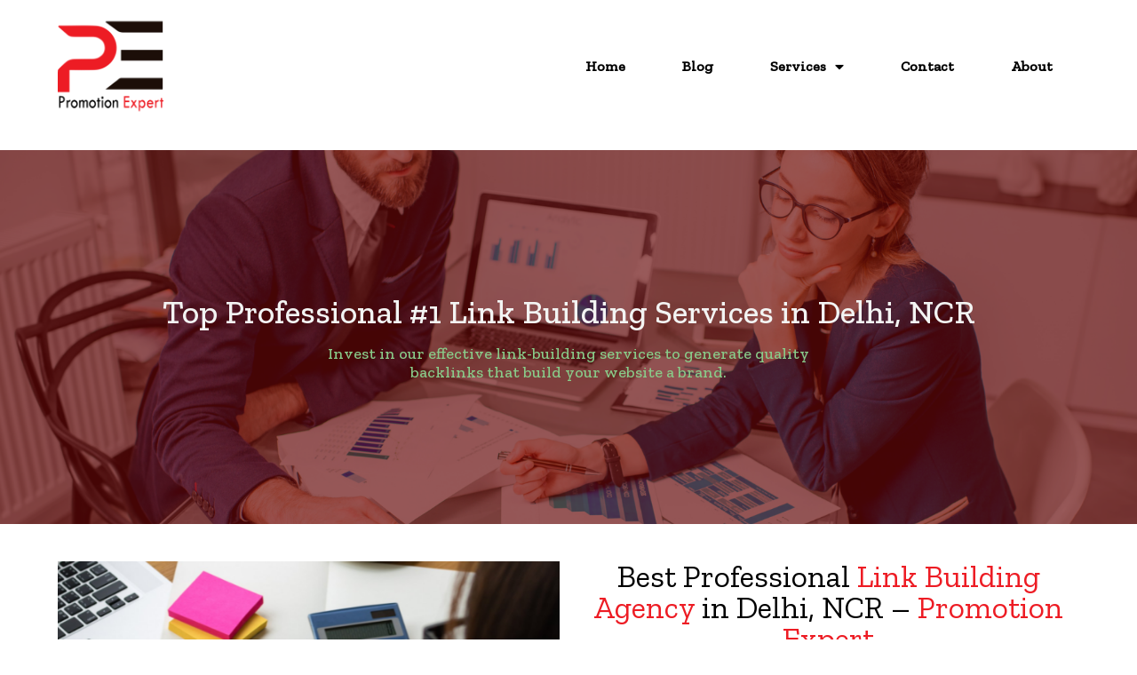

--- FILE ---
content_type: text/html; charset=UTF-8
request_url: https://www.promotionexpert.in/link-building-services-in-delhi/
body_size: 23344
content:
	<!DOCTYPE html>
	<html lang="en-US">
	<head>
		<meta charset="UTF-8" />
		<meta name="viewport" content="width=device-width, initial-scale=1">
		<link rel="profile" href="https://gmpg.org/xfn/11">
		<meta name='robots' content='index, follow, max-image-preview:large, max-snippet:-1, max-video-preview:-1' />

	<!-- This site is optimized with the Yoast SEO plugin v22.6 - https://yoast.com/wordpress/plugins/seo/ -->
	<title>Promotion Expert – Best Link Building Services Delhi NCR | Top Link Building Agency Delhi NCR</title>
	<meta name="description" content="Promotion Expert – Top-rated Link Building Company in Delhi NCR, with a significant team of link building experts to provide high-quality #1 link building services in Delhi NCR, including organic and paid links. Visit us now! Book our Link building services now!" />
	<link rel="canonical" href="https://www.promotionexpert.in/link-building-services-in-delhi/" />
	<meta property="og:locale" content="en_US" />
	<meta property="og:type" content="article" />
	<meta property="og:title" content="Promotion Expert – Best Link Building Services Delhi NCR | Top Link Building Agency Delhi NCR" />
	<meta property="og:description" content="Promotion Expert – Top-rated Link Building Company in Delhi NCR, with a significant team of link building experts to provide high-quality #1 link building services in Delhi NCR, including organic and paid links. Visit us now! Book our Link building services now!" />
	<meta property="og:url" content="https://www.promotionexpert.in/link-building-services-in-delhi/" />
	<meta property="og:site_name" content="Promotion Expert" />
	<meta property="article:modified_time" content="2022-01-11T08:57:51+00:00" />
	<meta name="twitter:card" content="summary_large_image" />
	<meta name="twitter:label1" content="Est. reading time" />
	<meta name="twitter:data1" content="5 minutes" />
	<script type="application/ld+json" class="yoast-schema-graph">{"@context":"https://schema.org","@graph":[{"@type":"WebPage","@id":"https://www.promotionexpert.in/link-building-services-in-delhi/","url":"https://www.promotionexpert.in/link-building-services-in-delhi/","name":"Promotion Expert – Best Link Building Services Delhi NCR | Top Link Building Agency Delhi NCR","isPartOf":{"@id":"https://www.promotionexpert.in/#website"},"datePublished":"2021-12-28T05:54:56+00:00","dateModified":"2022-01-11T08:57:51+00:00","description":"Promotion Expert – Top-rated Link Building Company in Delhi NCR, with a significant team of link building experts to provide high-quality #1 link building services in Delhi NCR, including organic and paid links. Visit us now! Book our Link building services now!","breadcrumb":{"@id":"https://www.promotionexpert.in/link-building-services-in-delhi/#breadcrumb"},"inLanguage":"en-US","potentialAction":[{"@type":"ReadAction","target":["https://www.promotionexpert.in/link-building-services-in-delhi/"]}]},{"@type":"BreadcrumbList","@id":"https://www.promotionexpert.in/link-building-services-in-delhi/#breadcrumb","itemListElement":[{"@type":"ListItem","position":1,"name":"Home","item":"https://www.promotionexpert.in/"},{"@type":"ListItem","position":2,"name":"Link Building Services in Delhi"}]},{"@type":"WebSite","@id":"https://www.promotionexpert.in/#website","url":"https://www.promotionexpert.in/","name":"Promotion Expert","description":"Digital Marketing &amp; SEO Agency in Delhi, NCR","publisher":{"@id":"https://www.promotionexpert.in/#organization"},"potentialAction":[{"@type":"SearchAction","target":{"@type":"EntryPoint","urlTemplate":"https://www.promotionexpert.in/?s={search_term_string}"},"query-input":"required name=search_term_string"}],"inLanguage":"en-US"},{"@type":"Organization","@id":"https://www.promotionexpert.in/#organization","name":"Promotion Expert","url":"https://www.promotionexpert.in/","logo":{"@type":"ImageObject","inLanguage":"en-US","@id":"https://www.promotionexpert.in/#/schema/logo/image/","url":"https://www.promotionexpert.in/wp-content/uploads/2022/01/Promotion-Expert-logo.png","contentUrl":"https://www.promotionexpert.in/wp-content/uploads/2022/01/Promotion-Expert-logo.png","width":3859,"height":3282,"caption":"Promotion Expert"},"image":{"@id":"https://www.promotionexpert.in/#/schema/logo/image/"}}]}</script>
	<!-- / Yoast SEO plugin. -->


<link rel="alternate" type="application/rss+xml" title="Promotion Expert &raquo; Feed" href="https://www.promotionexpert.in/feed/" />
<link rel="alternate" type="application/rss+xml" title="Promotion Expert &raquo; Comments Feed" href="https://www.promotionexpert.in/comments/feed/" />
<script>
var pagelayer_ajaxurl = "https://www.promotionexpert.in/wp-admin/admin-ajax.php?";
var pagelayer_global_nonce = "9c4e3775b2";
var pagelayer_server_time = 1770004851;
var pagelayer_is_live = "";
var pagelayer_facebook_id = "";
var pagelayer_settings = {"post_types":["post","page"],"enable_giver":"1","max_width":1170,"tablet_breakpoint":768,"mobile_breakpoint":500,"sidebar":false,"body_font":false,"color":false};
var pagelayer_recaptch_lang = "";
</script><link rel="alternate" title="oEmbed (JSON)" type="application/json+oembed" href="https://www.promotionexpert.in/wp-json/oembed/1.0/embed?url=https%3A%2F%2Fwww.promotionexpert.in%2Flink-building-services-in-delhi%2F" />
<link rel="alternate" title="oEmbed (XML)" type="text/xml+oembed" href="https://www.promotionexpert.in/wp-json/oembed/1.0/embed?url=https%3A%2F%2Fwww.promotionexpert.in%2Flink-building-services-in-delhi%2F&#038;format=xml" />
<style id="popularfx-global-styles" type="text/css">
.site-header {background-color:#ffffff!important;}
.site-title a {color:#171717!important;}
.site-title a { font-size: 30 px; }
.site-description {color:#171717 !important;}
.site-description {font-size: 15px;}
.site-footer {background-color:#171717! important;}

</style><link rel="preload" href="https://fonts.googleapis.com/css?family=Raleway%3A400%2C500%2C600" as="fetch" crossorigin="anonymous"><link rel="dns-prefetch" href="https://fonts.gstatic.com">
<link rel="preconnect" href="https://fonts.gstatic.com" crossorigin="anonymous"><style id="pagelayer-wow-animation-style" type="text/css">.pagelayer-wow{visibility: hidden;}</style>
	<style id="pagelayer-global-styles" type="text/css">
:root{--pagelayer-color-primary:#007bff;--pagelayer-color-secondary:#6c757d;--pagelayer-color-text:#1d1d1d;--pagelayer-color-accent:#61ce70;--pagelayer-font-primary-font-family:Open Sans;--pagelayer-font-secondary-font-family:Roboto;--pagelayer-font-text-font-family:Montserrat;--pagelayer-font-accent-font-family:Poppins;}
.pagelayer-row-stretch-auto > .pagelayer-row-holder, .pagelayer-row-stretch-full > .pagelayer-row-holder.pagelayer-width-auto{ max-width: 1170px; margin-left: auto; margin-right: auto;}
@media (min-width: 769px){
			.pagelayer-hide-desktop{
				display:none !important;
			}
		}

		@media (max-width: 768px) and (min-width: 501px){
			.pagelayer-hide-tablet{
				display:none !important;
			}
			.pagelayer-wp-menu-holder[data-drop_breakpoint="tablet"] .pagelayer-wp_menu-ul{
				display:none;
			}
		}

		@media (max-width: 500px){
			.pagelayer-hide-mobile{
				display:none !important;
			}
			.pagelayer-wp-menu-holder[data-drop_breakpoint="mobile"] .pagelayer-wp_menu-ul{
				display:none;
			}
		}
body.pagelayer-body {font-family:Raleway;font-size:16px;font-weight:400;line-height:1.3}
body.pagelayer-body p{font-family:Raleway;font-size:16px;font-weight:400;line-height:1.3}
body.pagelayer-body a{text-decoration-line:none}
body.pagelayer-body a:hover{text-decoration-line:none}
body.pagelayer-body h1{font-family:Raleway;font-size:45px;font-weight:500;line-height:1.2}
body.pagelayer-body h2{font-family:Raleway;font-size:35px;font-weight:400;line-height:1}
body.pagelayer-body h3{font-family:Raleway;font-size:28px;font-weight:400;line-height:1.2}
body.pagelayer-body h4{font-family:Raleway;font-size:20px;font-weight:600;line-height:1.6}
body.pagelayer-body h5{font-family:Raleway;font-size:18px;font-weight:400;line-height:1.6}
body.pagelayer-body h6{font-family:Raleway;font-size:15px;font-weight:400;line-height:1.6}
@media (max-width: 768px){
	[class^="pagelayer-offset-"],
	[class*=" pagelayer-offset-"] {
		margin-left: 0;
	}

	.pagelayer-row .pagelayer-col {
		margin-left: 0;
		width: 100%;
	}
	.pagelayer-row.pagelayer-gutters .pagelayer-col {
		margin-bottom: 16px;
	}
	.pagelayer-first-sm {
		order: -1;
	}
	.pagelayer-last-sm {
		order: 1;
	}
	
body.pagelayer-body {font-size:14px}
body.pagelayer-body p{font-size:14px}
body.pagelayer-body h1{font-size:40px}
body.pagelayer-body h2{font-size:28px}
body.pagelayer-body h3{font-size:26px}
body.pagelayer-body h4{font-size:18px}
body.pagelayer-body h5{font-size:16px}
body.pagelayer-body h6{font-size:13px}

}
@media (max-width: 500px){
body.pagelayer-body {font-size:12px}
body.pagelayer-body p{font-size:12px}
body.pagelayer-body h1{font-size:35px}
body.pagelayer-body h2{font-size:26px}
body.pagelayer-body h3{font-size:24px}
body.pagelayer-body h4{font-size:16px}
body.pagelayer-body h5{font-size:14px}
body.pagelayer-body h6{font-size:11px}
}

</style><style id='wp-img-auto-sizes-contain-inline-css'>
img:is([sizes=auto i],[sizes^="auto," i]){contain-intrinsic-size:3000px 1500px}
/*# sourceURL=wp-img-auto-sizes-contain-inline-css */
</style>
<link rel='stylesheet' id='pagelayer-frontend-css' href='https://www.promotionexpert.in/wp-content/plugins/pagelayer/css/givecss.php?give=pagelayer-frontend.css%2Cnivo-lightbox.css%2Canimate.min.css%2Cowl.carousel.min.css%2Cowl.theme.default.min.css%2Cfont-awesome5.min.css&#038;premium&#038;ver=1.8.5' media='all' />
<style id='wp-emoji-styles-inline-css'>

	img.wp-smiley, img.emoji {
		display: inline !important;
		border: none !important;
		box-shadow: none !important;
		height: 1em !important;
		width: 1em !important;
		margin: 0 0.07em !important;
		vertical-align: -0.1em !important;
		background: none !important;
		padding: 0 !important;
	}
/*# sourceURL=wp-emoji-styles-inline-css */
</style>
<style id='wp-block-library-inline-css'>
:root{--wp-block-synced-color:#7a00df;--wp-block-synced-color--rgb:122,0,223;--wp-bound-block-color:var(--wp-block-synced-color);--wp-editor-canvas-background:#ddd;--wp-admin-theme-color:#007cba;--wp-admin-theme-color--rgb:0,124,186;--wp-admin-theme-color-darker-10:#006ba1;--wp-admin-theme-color-darker-10--rgb:0,107,160.5;--wp-admin-theme-color-darker-20:#005a87;--wp-admin-theme-color-darker-20--rgb:0,90,135;--wp-admin-border-width-focus:2px}@media (min-resolution:192dpi){:root{--wp-admin-border-width-focus:1.5px}}.wp-element-button{cursor:pointer}:root .has-very-light-gray-background-color{background-color:#eee}:root .has-very-dark-gray-background-color{background-color:#313131}:root .has-very-light-gray-color{color:#eee}:root .has-very-dark-gray-color{color:#313131}:root .has-vivid-green-cyan-to-vivid-cyan-blue-gradient-background{background:linear-gradient(135deg,#00d084,#0693e3)}:root .has-purple-crush-gradient-background{background:linear-gradient(135deg,#34e2e4,#4721fb 50%,#ab1dfe)}:root .has-hazy-dawn-gradient-background{background:linear-gradient(135deg,#faaca8,#dad0ec)}:root .has-subdued-olive-gradient-background{background:linear-gradient(135deg,#fafae1,#67a671)}:root .has-atomic-cream-gradient-background{background:linear-gradient(135deg,#fdd79a,#004a59)}:root .has-nightshade-gradient-background{background:linear-gradient(135deg,#330968,#31cdcf)}:root .has-midnight-gradient-background{background:linear-gradient(135deg,#020381,#2874fc)}:root{--wp--preset--font-size--normal:16px;--wp--preset--font-size--huge:42px}.has-regular-font-size{font-size:1em}.has-larger-font-size{font-size:2.625em}.has-normal-font-size{font-size:var(--wp--preset--font-size--normal)}.has-huge-font-size{font-size:var(--wp--preset--font-size--huge)}.has-text-align-center{text-align:center}.has-text-align-left{text-align:left}.has-text-align-right{text-align:right}.has-fit-text{white-space:nowrap!important}#end-resizable-editor-section{display:none}.aligncenter{clear:both}.items-justified-left{justify-content:flex-start}.items-justified-center{justify-content:center}.items-justified-right{justify-content:flex-end}.items-justified-space-between{justify-content:space-between}.screen-reader-text{border:0;clip-path:inset(50%);height:1px;margin:-1px;overflow:hidden;padding:0;position:absolute;width:1px;word-wrap:normal!important}.screen-reader-text:focus{background-color:#ddd;clip-path:none;color:#444;display:block;font-size:1em;height:auto;left:5px;line-height:normal;padding:15px 23px 14px;text-decoration:none;top:5px;width:auto;z-index:100000}html :where(.has-border-color){border-style:solid}html :where([style*=border-top-color]){border-top-style:solid}html :where([style*=border-right-color]){border-right-style:solid}html :where([style*=border-bottom-color]){border-bottom-style:solid}html :where([style*=border-left-color]){border-left-style:solid}html :where([style*=border-width]){border-style:solid}html :where([style*=border-top-width]){border-top-style:solid}html :where([style*=border-right-width]){border-right-style:solid}html :where([style*=border-bottom-width]){border-bottom-style:solid}html :where([style*=border-left-width]){border-left-style:solid}html :where(img[class*=wp-image-]){height:auto;max-width:100%}:where(figure){margin:0 0 1em}html :where(.is-position-sticky){--wp-admin--admin-bar--position-offset:var(--wp-admin--admin-bar--height,0px)}@media screen and (max-width:600px){html :where(.is-position-sticky){--wp-admin--admin-bar--position-offset:0px}}

/*# sourceURL=wp-block-library-inline-css */
</style><style id='global-styles-inline-css'>
:root{--wp--preset--aspect-ratio--square: 1;--wp--preset--aspect-ratio--4-3: 4/3;--wp--preset--aspect-ratio--3-4: 3/4;--wp--preset--aspect-ratio--3-2: 3/2;--wp--preset--aspect-ratio--2-3: 2/3;--wp--preset--aspect-ratio--16-9: 16/9;--wp--preset--aspect-ratio--9-16: 9/16;--wp--preset--color--black: #000000;--wp--preset--color--cyan-bluish-gray: #abb8c3;--wp--preset--color--white: #ffffff;--wp--preset--color--pale-pink: #f78da7;--wp--preset--color--vivid-red: #cf2e2e;--wp--preset--color--luminous-vivid-orange: #ff6900;--wp--preset--color--luminous-vivid-amber: #fcb900;--wp--preset--color--light-green-cyan: #7bdcb5;--wp--preset--color--vivid-green-cyan: #00d084;--wp--preset--color--pale-cyan-blue: #8ed1fc;--wp--preset--color--vivid-cyan-blue: #0693e3;--wp--preset--color--vivid-purple: #9b51e0;--wp--preset--gradient--vivid-cyan-blue-to-vivid-purple: linear-gradient(135deg,rgb(6,147,227) 0%,rgb(155,81,224) 100%);--wp--preset--gradient--light-green-cyan-to-vivid-green-cyan: linear-gradient(135deg,rgb(122,220,180) 0%,rgb(0,208,130) 100%);--wp--preset--gradient--luminous-vivid-amber-to-luminous-vivid-orange: linear-gradient(135deg,rgb(252,185,0) 0%,rgb(255,105,0) 100%);--wp--preset--gradient--luminous-vivid-orange-to-vivid-red: linear-gradient(135deg,rgb(255,105,0) 0%,rgb(207,46,46) 100%);--wp--preset--gradient--very-light-gray-to-cyan-bluish-gray: linear-gradient(135deg,rgb(238,238,238) 0%,rgb(169,184,195) 100%);--wp--preset--gradient--cool-to-warm-spectrum: linear-gradient(135deg,rgb(74,234,220) 0%,rgb(151,120,209) 20%,rgb(207,42,186) 40%,rgb(238,44,130) 60%,rgb(251,105,98) 80%,rgb(254,248,76) 100%);--wp--preset--gradient--blush-light-purple: linear-gradient(135deg,rgb(255,206,236) 0%,rgb(152,150,240) 100%);--wp--preset--gradient--blush-bordeaux: linear-gradient(135deg,rgb(254,205,165) 0%,rgb(254,45,45) 50%,rgb(107,0,62) 100%);--wp--preset--gradient--luminous-dusk: linear-gradient(135deg,rgb(255,203,112) 0%,rgb(199,81,192) 50%,rgb(65,88,208) 100%);--wp--preset--gradient--pale-ocean: linear-gradient(135deg,rgb(255,245,203) 0%,rgb(182,227,212) 50%,rgb(51,167,181) 100%);--wp--preset--gradient--electric-grass: linear-gradient(135deg,rgb(202,248,128) 0%,rgb(113,206,126) 100%);--wp--preset--gradient--midnight: linear-gradient(135deg,rgb(2,3,129) 0%,rgb(40,116,252) 100%);--wp--preset--font-size--small: 13px;--wp--preset--font-size--medium: 20px;--wp--preset--font-size--large: 36px;--wp--preset--font-size--x-large: 42px;--wp--preset--spacing--20: 0.44rem;--wp--preset--spacing--30: 0.67rem;--wp--preset--spacing--40: 1rem;--wp--preset--spacing--50: 1.5rem;--wp--preset--spacing--60: 2.25rem;--wp--preset--spacing--70: 3.38rem;--wp--preset--spacing--80: 5.06rem;--wp--preset--shadow--natural: 6px 6px 9px rgba(0, 0, 0, 0.2);--wp--preset--shadow--deep: 12px 12px 50px rgba(0, 0, 0, 0.4);--wp--preset--shadow--sharp: 6px 6px 0px rgba(0, 0, 0, 0.2);--wp--preset--shadow--outlined: 6px 6px 0px -3px rgb(255, 255, 255), 6px 6px rgb(0, 0, 0);--wp--preset--shadow--crisp: 6px 6px 0px rgb(0, 0, 0);}:where(.is-layout-flex){gap: 0.5em;}:where(.is-layout-grid){gap: 0.5em;}body .is-layout-flex{display: flex;}.is-layout-flex{flex-wrap: wrap;align-items: center;}.is-layout-flex > :is(*, div){margin: 0;}body .is-layout-grid{display: grid;}.is-layout-grid > :is(*, div){margin: 0;}:where(.wp-block-columns.is-layout-flex){gap: 2em;}:where(.wp-block-columns.is-layout-grid){gap: 2em;}:where(.wp-block-post-template.is-layout-flex){gap: 1.25em;}:where(.wp-block-post-template.is-layout-grid){gap: 1.25em;}.has-black-color{color: var(--wp--preset--color--black) !important;}.has-cyan-bluish-gray-color{color: var(--wp--preset--color--cyan-bluish-gray) !important;}.has-white-color{color: var(--wp--preset--color--white) !important;}.has-pale-pink-color{color: var(--wp--preset--color--pale-pink) !important;}.has-vivid-red-color{color: var(--wp--preset--color--vivid-red) !important;}.has-luminous-vivid-orange-color{color: var(--wp--preset--color--luminous-vivid-orange) !important;}.has-luminous-vivid-amber-color{color: var(--wp--preset--color--luminous-vivid-amber) !important;}.has-light-green-cyan-color{color: var(--wp--preset--color--light-green-cyan) !important;}.has-vivid-green-cyan-color{color: var(--wp--preset--color--vivid-green-cyan) !important;}.has-pale-cyan-blue-color{color: var(--wp--preset--color--pale-cyan-blue) !important;}.has-vivid-cyan-blue-color{color: var(--wp--preset--color--vivid-cyan-blue) !important;}.has-vivid-purple-color{color: var(--wp--preset--color--vivid-purple) !important;}.has-black-background-color{background-color: var(--wp--preset--color--black) !important;}.has-cyan-bluish-gray-background-color{background-color: var(--wp--preset--color--cyan-bluish-gray) !important;}.has-white-background-color{background-color: var(--wp--preset--color--white) !important;}.has-pale-pink-background-color{background-color: var(--wp--preset--color--pale-pink) !important;}.has-vivid-red-background-color{background-color: var(--wp--preset--color--vivid-red) !important;}.has-luminous-vivid-orange-background-color{background-color: var(--wp--preset--color--luminous-vivid-orange) !important;}.has-luminous-vivid-amber-background-color{background-color: var(--wp--preset--color--luminous-vivid-amber) !important;}.has-light-green-cyan-background-color{background-color: var(--wp--preset--color--light-green-cyan) !important;}.has-vivid-green-cyan-background-color{background-color: var(--wp--preset--color--vivid-green-cyan) !important;}.has-pale-cyan-blue-background-color{background-color: var(--wp--preset--color--pale-cyan-blue) !important;}.has-vivid-cyan-blue-background-color{background-color: var(--wp--preset--color--vivid-cyan-blue) !important;}.has-vivid-purple-background-color{background-color: var(--wp--preset--color--vivid-purple) !important;}.has-black-border-color{border-color: var(--wp--preset--color--black) !important;}.has-cyan-bluish-gray-border-color{border-color: var(--wp--preset--color--cyan-bluish-gray) !important;}.has-white-border-color{border-color: var(--wp--preset--color--white) !important;}.has-pale-pink-border-color{border-color: var(--wp--preset--color--pale-pink) !important;}.has-vivid-red-border-color{border-color: var(--wp--preset--color--vivid-red) !important;}.has-luminous-vivid-orange-border-color{border-color: var(--wp--preset--color--luminous-vivid-orange) !important;}.has-luminous-vivid-amber-border-color{border-color: var(--wp--preset--color--luminous-vivid-amber) !important;}.has-light-green-cyan-border-color{border-color: var(--wp--preset--color--light-green-cyan) !important;}.has-vivid-green-cyan-border-color{border-color: var(--wp--preset--color--vivid-green-cyan) !important;}.has-pale-cyan-blue-border-color{border-color: var(--wp--preset--color--pale-cyan-blue) !important;}.has-vivid-cyan-blue-border-color{border-color: var(--wp--preset--color--vivid-cyan-blue) !important;}.has-vivid-purple-border-color{border-color: var(--wp--preset--color--vivid-purple) !important;}.has-vivid-cyan-blue-to-vivid-purple-gradient-background{background: var(--wp--preset--gradient--vivid-cyan-blue-to-vivid-purple) !important;}.has-light-green-cyan-to-vivid-green-cyan-gradient-background{background: var(--wp--preset--gradient--light-green-cyan-to-vivid-green-cyan) !important;}.has-luminous-vivid-amber-to-luminous-vivid-orange-gradient-background{background: var(--wp--preset--gradient--luminous-vivid-amber-to-luminous-vivid-orange) !important;}.has-luminous-vivid-orange-to-vivid-red-gradient-background{background: var(--wp--preset--gradient--luminous-vivid-orange-to-vivid-red) !important;}.has-very-light-gray-to-cyan-bluish-gray-gradient-background{background: var(--wp--preset--gradient--very-light-gray-to-cyan-bluish-gray) !important;}.has-cool-to-warm-spectrum-gradient-background{background: var(--wp--preset--gradient--cool-to-warm-spectrum) !important;}.has-blush-light-purple-gradient-background{background: var(--wp--preset--gradient--blush-light-purple) !important;}.has-blush-bordeaux-gradient-background{background: var(--wp--preset--gradient--blush-bordeaux) !important;}.has-luminous-dusk-gradient-background{background: var(--wp--preset--gradient--luminous-dusk) !important;}.has-pale-ocean-gradient-background{background: var(--wp--preset--gradient--pale-ocean) !important;}.has-electric-grass-gradient-background{background: var(--wp--preset--gradient--electric-grass) !important;}.has-midnight-gradient-background{background: var(--wp--preset--gradient--midnight) !important;}.has-small-font-size{font-size: var(--wp--preset--font-size--small) !important;}.has-medium-font-size{font-size: var(--wp--preset--font-size--medium) !important;}.has-large-font-size{font-size: var(--wp--preset--font-size--large) !important;}.has-x-large-font-size{font-size: var(--wp--preset--font-size--x-large) !important;}
/*# sourceURL=global-styles-inline-css */
</style>

<style id='classic-theme-styles-inline-css'>
/*! This file is auto-generated */
.wp-block-button__link{color:#fff;background-color:#32373c;border-radius:9999px;box-shadow:none;text-decoration:none;padding:calc(.667em + 2px) calc(1.333em + 2px);font-size:1.125em}.wp-block-file__button{background:#32373c;color:#fff;text-decoration:none}
/*# sourceURL=/wp-includes/css/classic-themes.min.css */
</style>
<link rel='stylesheet' id='contact-form-7-css' href='https://www.promotionexpert.in/wp-content/plugins/contact-form-7/includes/css/styles.css?ver=5.9.3' media='all' />
<link rel='stylesheet' id='popularfx-style-css' href='https://www.promotionexpert.in/wp-content/uploads/popularfx-templates/financy/style.css?ver=1.2.5' media='all' />
<link rel='stylesheet' id='popularfx-sidebar-css' href='https://www.promotionexpert.in/wp-content/themes/popularfx/sidebar.css?ver=1.2.5' media='all' />
<link rel='stylesheet' id='pagelayer-google-font-header-css' href='https://fonts.googleapis.com/css?family=Raleway%3A400%2C500%2C600&#038;ver=1.8.5' media='all' />
<script src="https://www.promotionexpert.in/wp-includes/js/jquery/jquery.min.js?ver=3.7.1" id="jquery-core-js"></script>
<script src="https://www.promotionexpert.in/wp-includes/js/jquery/jquery-migrate.min.js?ver=3.4.1" id="jquery-migrate-js"></script>
<script src="https://www.promotionexpert.in/wp-content/plugins/pagelayer/js/givejs.php?give=pagelayer-frontend.js%2Cnivo-lightbox.min.js%2Cwow.min.js%2Cjquery-numerator.js%2CsimpleParallax.min.js%2Cowl.carousel.min.js&amp;premium&amp;ver=1.8.5" id="pagelayer-frontend-js"></script>
<link rel="https://api.w.org/" href="https://www.promotionexpert.in/wp-json/" /><link rel="alternate" title="JSON" type="application/json" href="https://www.promotionexpert.in/wp-json/wp/v2/pages/49" /><link rel="EditURI" type="application/rsd+xml" title="RSD" href="https://www.promotionexpert.in/xmlrpc.php?rsd" />
<meta name="generator" content="WordPress 6.9" />
<link rel='shortlink' href='https://www.promotionexpert.in/?p=49' />
		<script>
			( function() {
				window.onpageshow = function( event ) {
					// Defined window.wpforms means that a form exists on a page.
					// If so and back/forward button has been clicked,
					// force reload a page to prevent the submit button state stuck.
					if ( typeof window.wpforms !== 'undefined' && event.persisted ) {
						window.location.reload();
					}
				};
			}() );
		</script>
		<link rel="icon" href="https://www.promotionexpert.in/wp-content/uploads/2022/01/cropped-promotion-expert-the-digital-marketing-and-seo-company-in-delhi-ncr-32x32.png" sizes="32x32" />
<link rel="icon" href="https://www.promotionexpert.in/wp-content/uploads/2022/01/cropped-promotion-expert-the-digital-marketing-and-seo-company-in-delhi-ncr-192x192.png" sizes="192x192" />
<link rel="apple-touch-icon" href="https://www.promotionexpert.in/wp-content/uploads/2022/01/cropped-promotion-expert-the-digital-marketing-and-seo-company-in-delhi-ncr-180x180.png" />
<meta name="msapplication-TileImage" content="https://www.promotionexpert.in/wp-content/uploads/2022/01/cropped-promotion-expert-the-digital-marketing-and-seo-company-in-delhi-ncr-270x270.png" />
<style>
.gradient-icon i{background: linear-gradient(150deg, #12c2e9de 23%, #c471edde 45%, #f64f59de 100%);
 -webkit-background-clip: text;
  -webkit-text-fill-color: transparent;}
</style>
	<link rel='stylesheet' id='pagelayer-google-font-css' href='https://fonts.googleapis.com/css?family=Raleway%3A400%2C500%2C600%2C800%7CZilla+Slab%3A400%2C500%2C800%7CVarela+Round%3A400%2C300%7CAbel%3A400&#038;ver=1.8.5' media='all' />
<link rel='stylesheet' id='wpforms-classic-full-css' href='https://www.promotionexpert.in/wp-content/plugins/wpforms-lite/assets/css/frontend/classic/wpforms-full.min.css?ver=1.8.8.3' media='all' />
</head>

	<body class="wp-singular page-template-default page page-id-49 wp-custom-logo wp-theme-popularfx popularfx-body pagelayer-body">
		
	<header class="pagelayer-header"><div pagelayer-id="xkw6357" class="p-xkw6357 pagelayer-post_props">
</div>
<div pagelayer-id="jp94806" class="p-jp94806 pagelayer-row pagelayer-row-stretch-auto pagelayer-height-default">
<style pagelayer-style-id="jp94806">.p-jp94806 .pagelayer-col-holder{padding: 10px}
.p-jp94806>.pagelayer-row-holder .pagelayer-col{align-content: center}
.p-jp94806 > .pagelayer-background-overlay{-webkit-transition: all 400ms !important; transition: all 400ms !important}
.p-jp94806 .pagelayer-svg-top .pagelayer-shape-fill{fill:#fff}
.p-jp94806 .pagelayer-row-svg .pagelayer-svg-top{width:100%;height:100px}
.p-jp94806 .pagelayer-svg-bottom .pagelayer-shape-fill{fill:#fff}
.p-jp94806 .pagelayer-row-svg .pagelayer-svg-bottom{width:100%;height:100px}
.p-jp94806{margin-top: 0px; margin-right: 0px; margin-bottom: 0px; margin-left: 0px;padding-top: 5px; padding-right: 0px; padding-bottom: 5px; padding-left: 0px;z-index: 9 !important; position: relative}
@media (max-width: 768px) and (min-width: 501px){.p-jp94806{padding-top: 5px; padding-right: 5px; padding-bottom: 5px; padding-left: 5px}
}
@media (max-width: 500px){.p-jp94806{padding-top: 10px; padding-right: 10px; padding-bottom: 10px; padding-left: 10px}
}
</style>
			
			
			
			
			<div class="pagelayer-row-holder pagelayer-row pagelayer-auto pagelayer-width-auto">
<div pagelayer-id="to92230" class="p-to92230 pagelayer-col">
<style pagelayer-style-id="to92230">.p-to92230 .pagelayer-col-holder > div:not(:last-child){margin-bottom: 15px}
.pagelayer-row-holder .p-to92230{width: 35%}
.p-to92230 > .pagelayer-background-overlay{-webkit-transition: all 400ms !important; transition: all 400ms !important}
@media (max-width: 768px) and (min-width: 501px){.pagelayer-row-holder .p-to92230{width: 70%}
}
@media (max-width: 500px){.pagelayer-row-holder .p-to92230{width: 80%}
.p-to92230{padding-top: 0px; padding-right: 0px; padding-bottom: 0px; padding-left: 0px}
}
</style>
				
				
				
				<div class="pagelayer-col-holder">
<div pagelayer-id="yhf8304" class="p-yhf8304 pagelayer-image">
<style pagelayer-style-id="yhf8304">.p-yhf8304 .pagelayer-image-holder{text-align: left}
.p-yhf8304 .pagelayer-image-holder .pagelayer-image-overlay-content{text-align: left}
.p-yhf8304 img{max-width: 27%}
.p-yhf8304 .pagelayer-img{-webkit-transition: all 400ms; transition: all 400ms}
.p-yhf8304 .pagelayer-image-caption{color: #0986c0}
</style><div class="pagelayer-image-holder pagelayer-anim-par">
			<a class="pagelayer-ele-link" href="https://www.promotionexpert.in/" pagelayer-image-link-type="custom_url">
				<img decoding="async" class="pagelayer-img pagelayer-animation-{{anim_hover}}" src="https://www.promotionexpert.in/wp-content/uploads/2022/01/promotion-expert-the-digital-marketing-and-seo-company-in-delhi-ncr.png" title="promotion expert - the digital marketing and seo company in delhi ncr" alt="promotion expert - the digital marketing and seo company in delhi ncr" srcset="https://www.promotionexpert.in/wp-content/uploads/2022/01/promotion-expert-the-digital-marketing-and-seo-company-in-delhi-ncr.png, https://www.promotionexpert.in/wp-content/uploads/2022/01/promotion-expert-the-digital-marketing-and-seo-company-in-delhi-ncr.png 1x, " />
				
			</a>
		</div>
		</div>
</div></div>
<div pagelayer-id="ykt4477" class="p-ykt4477 pagelayer-col">
<style pagelayer-style-id="ykt4477">.p-ykt4477 .pagelayer-col-holder > div:not(:last-child){margin-bottom: 15px}
.pagelayer-row-holder .p-ykt4477{width: 56%}
.p-ykt4477 > .pagelayer-background-overlay{-webkit-transition: all 400ms !important; transition: all 400ms !important}
.p-ykt4477{font-family: Zilla Slab !important}
@media (max-width: 768px) and (min-width: 501px){.pagelayer-row-holder .p-ykt4477{width: 30%}
}
@media (max-width: 500px){.pagelayer-row-holder .p-ykt4477{width: 20%}
}
</style>
				
				
				
				<div class="pagelayer-col-holder">
<div pagelayer-id="0x18739" class="p-0x18739 pagelayer-wp_menu">
<style pagelayer-style-id="0x18739">.p-0x18739 ul{text-align:right}
.p-0x18739 .pagelayer-wp-menu-container li{list-style: none}
.p-0x18739 .pagelayer-wp_menu-ul>li a:first-child{color: #000000}
.p-0x18739 .pagelayer-wp_menu-ul>li>a:hover{color: #2a83f9}
.p-0x18739 .pagelayer-wp_menu-ul>li.active-sub-menu>a:hover{color: #2a83f9}
.p-0x18739 .pagelayer-wp_menu-ul>li.current-menu-item>a{color: #2a83f9}
.p-0x18739 .pagelayer-wp-menu-container ul li a{font-family:  !important; font-size: 16px !important; font-style:  !important; font-weight: 600 !important; font-variant:  !important; text-decoration-line:  !important; text-decoration-style: Solid !important; line-height: em !important; text-transform:  !important; letter-spacing: px !important; word-spacing: px !important}
.p-0x18739 .pagelayer-heading-holder{font-family:  !important; font-size: 16px !important; font-style:  !important; font-weight: 600 !important; font-variant:  !important; text-decoration-line:  !important; text-decoration-style: Solid !important; line-height: em !important; text-transform:  !important; letter-spacing: px !important; word-spacing: px !important}
.p-0x18739 .pagelayer-wp_menu-ul>li a{padding-left: 30px;padding-right: 30px}
.p-0x18739 .pagelayer-wp_menu-ul>li>a{padding-top: 10px;padding-bottom	: 10px}
.p-0x18739 li > ul a{justify-content:left}
.p-0x18739 .pagelayer-menu-type-horizontal .sub-menu{left:0px}
.p-0x18739 .pagelayer-menu-type-horizontal .sub-menu .sub-menu{left:unset;left:100% !important;top:0px}
.p-0x18739 .pagelayer-wp-menu-container ul.sub-menu>li a{color: #ffffff}
.p-0x18739 .pagelayer-wp-menu-container ul.sub-menu{background-color: #0986c0}
.p-0x18739 .pagelayer-wp-menu-container ul.sub-menu li a{padding-left: 10px;padding-right: 10px;padding-top: 10px;padding-bottom	: 10px}
.p-0x18739 .pagelayer-wp-menu-container .sub-menu a{margin-left: 10px}
.p-0x18739 .pagelayer-wp-menu-container .sub-menu .sub-menu a{margin-left: calc(2 * 10px)}
.p-0x18739 .pagelayer-primary-menu-bar{text-align:center}
.p-0x18739 .pagelayer-primary-menu-bar i{color:#ffffff;background-color:#2a83f9;font-size:30px}
.p-0x18739 .pagelayer-menu-type-dropdown{width:30%;background-color:#11100e}
.p-0x18739 .pagelayer-menu-type-dropdown .pagelayer-wp_menu-ul{width:100%;top: 8%; transform: translateY(-8%)}
.p-0x18739 .pagelayer-wp_menu-close i{font-size:25px;padding:8px;color:#2a83f9;background-color:#f9f9f8;-webkit-transition: all 600ms !important; transition: all 600ms !important}
.p-0x18739 .pagelayer-wp_menu-close i:hover{color:#fcfcfc;background-color:#2a83f9}
.p-0x18739 .pagelayer-wp_menu-ul a {
 justify-content: unset !important; }
@media screen and (max-width: 768px){
.pagelayer-menu-type-dropdown .pagelayer-wp_menu-ul{
margin-top: 60px;
}
}
@media (max-width: 768px) and (min-width: 501px){.p-0x18739 .pagelayer-wp_menu-ul>li a:first-child{color: #ffffff}
.p-0x18739 .pagelayer-wp_menu-ul>li>a:hover{color: #2a83f9}
.p-0x18739 .pagelayer-wp_menu-ul>li.active-sub-menu>a:hover{color: #2a83f9}
.p-0x18739 .pagelayer-wp_menu-ul>li.current-menu-item>a{color: #2a83f9}
.p-0x18739 .pagelayer-primary-menu-bar{text-align:right}
.p-0x18739 .pagelayer-primary-menu-bar i{font-size:24px;padding:10 {{val[1]}}}
.p-0x18739 .pagelayer-menu-type-dropdown{width:60%}
}
@media (max-width: 500px){.p-0x18739 .pagelayer-wp_menu-ul>li a:first-child{color: #ffffff}
.p-0x18739 .pagelayer-wp_menu-ul>li>a:hover{color: #ffffff}
.p-0x18739 .pagelayer-wp_menu-ul>li.active-sub-menu>a:hover{color: #ffffff}
.p-0x18739 .pagelayer-wp_menu-ul>li.current-menu-item>a{color: #ffffff}
.p-0x18739 .pagelayer-primary-menu-bar{text-align:right}
.p-0x18739 .pagelayer-primary-menu-bar i{font-size:19px;padding:9 {{val[1]}}}
.p-0x18739 .pagelayer-menu-type-dropdown{width:60%}
.p-0x18739 .pagelayer-wp_menu-close i{padding:NaNpx}
}
</style><div class="pagelayer-wp-menu-holder" data-layout="horizontal" data-submenu_ind="caret-down" data-drop_breakpoint="tablet">
			<div class="pagelayer-primary-menu-bar"><i class="fas fa-bars" data-icon="fas fa-bars"></i></div>
			<div class="pagelayer-wp-menu-container pagelayer-menu-type-horizontal pagelayer-menu-hover-background slide pagelayer-wp_menu-right" data-align="right">
				<div class="pagelayer-wp_menu-close"><i class="fas fa-times"></i></div>
				<div class="menu-financy-header-menu-container"><ul id="2" class="pagelayer-wp_menu-ul"><li id="menu-item-34" class="menu-item menu-item-type-post_type menu-item-object-page menu-item-home menu-item-34"><a href="https://www.promotionexpert.in/">Home</a></li>
<li id="menu-item-35" class="menu-item menu-item-type-post_type menu-item-object-page menu-item-35"><a href="https://www.promotionexpert.in/blog/">Blog</a></li>
<li id="menu-item-68" class="menu-item menu-item-type-custom menu-item-object-custom current-menu-ancestor current-menu-parent menu-item-has-children menu-item-68"><a href="#">Services</a>
<ul class="sub-menu">
	<li id="menu-item-52" class="menu-item menu-item-type-post_type menu-item-object-page current-menu-item page_item page-item-49 current_page_item menu-item-has-children menu-item-52"><a href="https://www.promotionexpert.in/link-building-services-in-delhi/" aria-current="page">Link Building Services</a>
	<ul class="sub-menu">
		<li id="menu-item-170" class="menu-item menu-item-type-post_type menu-item-object-page menu-item-170"><a href="https://www.promotionexpert.in/local-business-listing/">Local Business Listing</a></li>
		<li id="menu-item-168" class="menu-item menu-item-type-post_type menu-item-object-page menu-item-168"><a href="https://www.promotionexpert.in/web-2-0/">Web 2.0</a></li>
		<li id="menu-item-172" class="menu-item menu-item-type-post_type menu-item-object-page menu-item-172"><a href="https://www.promotionexpert.in/contextual-link-building/">Contextual Link building</a></li>
		<li id="menu-item-176" class="menu-item menu-item-type-post_type menu-item-object-page menu-item-176"><a href="https://www.promotionexpert.in/blog-commenting-and-posting/">Blog Commenting and Posting</a></li>
		<li id="menu-item-178" class="menu-item menu-item-type-post_type menu-item-object-page menu-item-178"><a href="https://www.promotionexpert.in/edu-link-building-service/">EDU Link Building Service</a></li>
		<li id="menu-item-183" class="menu-item menu-item-type-post_type menu-item-object-page menu-item-183"><a href="https://www.promotionexpert.in/directory-submission-service/">Directory Submission Service</a></li>
		<li id="menu-item-185" class="menu-item menu-item-type-post_type menu-item-object-page menu-item-185"><a href="https://www.promotionexpert.in/infographic-service/">Infographic Service</a></li>
	</ul>
</li>
	<li id="menu-item-43" class="menu-item menu-item-type-post_type menu-item-object-page menu-item-43"><a href="https://www.promotionexpert.in/facebook-marketing-services-in-delhi/">Facebook Marketing Services</a></li>
	<li id="menu-item-46" class="menu-item menu-item-type-post_type menu-item-object-page menu-item-46"><a href="https://www.promotionexpert.in/ecommerce-seo-services-in-delhi/">Ecommerce SEO Services</a></li>
	<li id="menu-item-50" class="menu-item menu-item-type-post_type menu-item-object-page menu-item-50"><a href="https://www.promotionexpert.in/drupal-seo-service-in-delhi/">Drupal SEO Service</a></li>
	<li id="menu-item-65" class="menu-item menu-item-type-post_type menu-item-object-page menu-item-65"><a href="https://www.promotionexpert.in/content-writing-services-in-delhi-3/">Content Writing Services</a></li>
	<li id="menu-item-61" class="menu-item menu-item-type-post_type menu-item-object-page menu-item-61"><a href="https://www.promotionexpert.in/ppc-management-services-in-delhi/">PPC Management</a></li>
	<li id="menu-item-59" class="menu-item menu-item-type-post_type menu-item-object-page menu-item-has-children menu-item-59"><a href="https://www.promotionexpert.in/seo-services-in-delhi-2/">SEO Services</a>
	<ul class="sub-menu">
		<li id="menu-item-397" class="menu-item menu-item-type-post_type menu-item-object-page menu-item-397"><a href="https://www.promotionexpert.in/local-seo-services-in-delhi/">Local SEO Services</a></li>
		<li id="menu-item-419" class="menu-item menu-item-type-post_type menu-item-object-page menu-item-419"><a href="https://www.promotionexpert.in/shopify-seo-services/">Shopify SEO services</a></li>
	</ul>
</li>
	<li id="menu-item-55" class="menu-item menu-item-type-post_type menu-item-object-page menu-item-55"><a href="https://www.promotionexpert.in/online-reputation-management-in-delhi/">Online Reputation Management</a></li>
</ul>
</li>
<li id="menu-item-38" class="menu-item menu-item-type-post_type menu-item-object-page menu-item-38"><a href="https://www.promotionexpert.in/contact/">Contact</a></li>
<li id="menu-item-36" class="menu-item menu-item-type-post_type menu-item-object-page menu-item-36"><a href="https://www.promotionexpert.in/about/">About</a></li>
</ul></div>
			</div>
		</div></div>
</div></div>
</div></div>
<div pagelayer-id="cw18214" class="p-cw18214 pagelayer-row pagelayer-row-stretch-auto pagelayer-height-default">
<style pagelayer-style-id="cw18214">.p-cw18214 .pagelayer-col-holder{padding: 10px}
.p-cw18214 > .pagelayer-background-overlay{-webkit-transition: all 400ms !important; transition: all 400ms !important}
.p-cw18214 .pagelayer-svg-top .pagelayer-shape-fill{fill:#227bc3}
.p-cw18214 .pagelayer-row-svg .pagelayer-svg-top{width:100%;height:100px}
.p-cw18214 .pagelayer-svg-bottom .pagelayer-shape-fill{fill:#e44993}
.p-cw18214 .pagelayer-row-svg .pagelayer-svg-bottom{width:100%;height:100px}
</style>
			
			
			
			
			<div class="pagelayer-row-holder pagelayer-row pagelayer-auto pagelayer-width-auto">
<div pagelayer-id="4cz7923" class="p-4cz7923 pagelayer-col">
<style pagelayer-style-id="4cz7923">.p-4cz7923 .pagelayer-col-holder > div:not(:last-child){margin-bottom: 15px}
.p-4cz7923 > .pagelayer-background-overlay{-webkit-transition: all 400ms !important; transition: all 400ms !important}
</style>
				
				
				
				<div class="pagelayer-col-holder">
</div></div>
</div></div>

	</header>
	<main id="primary" class="site-main">

		
<article id="post-49" class="post-49 page type-page status-publish hentry">
	<header class="entry-header">
			</header><!-- .entry-header -->

	
	<div class="entry-content">
		<div pagelayer-id="fw61641" class="p-fw61641 pagelayer-post_props">
</div>
<div pagelayer-id="mah2184" class="p-mah2184 pagelayer-row pagelayer-row-stretch-auto pagelayer-height-default">
<style pagelayer-style-id="mah2184">.p-mah2184 > .pagelayer-background-overlay{background-color: #000000;opacity: 0.4;-webkit-transition: all 400ms !important; transition: all 400ms !important}
.p-mah2184 .pagelayer-svg-top .pagelayer-shape-fill{fill:#fff}
.p-mah2184 .pagelayer-row-svg .pagelayer-svg-top{width:100%;height:100px}
.p-mah2184 .pagelayer-svg-bottom .pagelayer-shape-fill{fill:#fff}
.p-mah2184 .pagelayer-row-svg .pagelayer-svg-bottom{width:100%;height:100px}
.p-mah2184{background-image: url("https://www.promotionexpert.in/wp-content/uploads/2022/01/Untitled-design-5.png");background-attachment: scroll;background-position-x: center;background-position-y: center;background-repeat: no-repeat;background-size: cover;margin-top: 0px; margin-right: 0px; margin-bottom: 0px; margin-left: 0px;padding-top: 10em; padding-right: 0em; padding-bottom: 10em; padding-left: 0em}
@media (max-width: 768px) and (min-width: 501px){.p-mah2184{margin-top: 0px; margin-right: 0px; margin-bottom: 0px; margin-left: 0px;padding-top: 170px; padding-right: 15px; padding-bottom: 70px; padding-left: 15px}
}
@media (max-width: 500px){.p-mah2184{margin-top: 0px; margin-right: 0px; margin-bottom: 0px; margin-left: 0px;padding-top: 140px; padding-right: 10px; padding-bottom: 40px; padding-left: 10px}
}
</style>
			
			
			
			<div class="pagelayer-background-overlay"></div>
			<div class="pagelayer-row-holder pagelayer-row pagelayer-auto pagelayer-width-auto">
<div pagelayer-id="f0y5066" class="p-f0y5066 pagelayer-col">
<style pagelayer-style-id="f0y5066">.p-f0y5066 .pagelayer-col-holder > div:not(:last-child){margin-bottom: 15px}
.p-f0y5066 > .pagelayer-background-overlay{-webkit-transition: all 400ms !important; transition: all 400ms !important}
</style>
				
				
				
				<div class="pagelayer-col-holder">
<div pagelayer-id="uxq4625" class="p-uxq4625 pagelayer-heading" align="center">
<style pagelayer-style-id="uxq4625">.p-uxq4625{text-align: center}
.p-uxq4625 .pagelayer-heading-holder *{color:#f3f4f3;font-family: Zilla Slab !important; font-size: 37px !important; font-style:  !important; font-weight:  !important; font-variant:  !important; text-decoration-line:  !important; text-decoration-style: Solid !important; line-height: em !important; text-transform:  !important; letter-spacing: px !important; word-spacing: px !important}
.p-uxq4625 .pagelayer-heading-holder{color:#f3f4f3;font-family: Zilla Slab !important; font-size: 37px !important; font-style:  !important; font-weight:  !important; font-variant:  !important; text-decoration-line:  !important; text-decoration-style: Solid !important; line-height: em !important; text-transform:  !important; letter-spacing: px !important; word-spacing: px !important}
@media (max-width: 768px) and (min-width: 501px){.p-uxq4625 .pagelayer-heading-holder *{font-family:  !important; font-size: 34px !important; font-style:  !important; font-weight:  !important; font-variant:  !important; text-decoration-line:  !important; text-decoration-style: Solid !important; line-height: em !important; text-transform:  !important; letter-spacing: px !important; word-spacing: px !important}
.p-uxq4625 .pagelayer-heading-holder{font-family:  !important; font-size: 34px !important; font-style:  !important; font-weight:  !important; font-variant:  !important; text-decoration-line:  !important; text-decoration-style: Solid !important; line-height: em !important; text-transform:  !important; letter-spacing: px !important; word-spacing: px !important}
}
@media (max-width: 500px){.p-uxq4625 .pagelayer-heading-holder *{font-family:  !important; font-size: 25px !important; font-style:  !important; font-weight:  !important; font-variant:  !important; text-decoration-line:  !important; text-decoration-style: Solid !important; line-height: em !important; text-transform:  !important; letter-spacing: px !important; word-spacing: px !important}
.p-uxq4625 .pagelayer-heading-holder{font-family:  !important; font-size: 25px !important; font-style:  !important; font-weight:  !important; font-variant:  !important; text-decoration-line:  !important; text-decoration-style: Solid !important; line-height: em !important; text-transform:  !important; letter-spacing: px !important; word-spacing: px !important}
}
</style><div class="pagelayer-heading-holder"><h1>Top Professional #1 Link Building Services in Delhi, NCR</h1></div>
		
			</div>
<div pagelayer-id="rnk9517" class="p-rnk9517 pagelayer-heading" align="center">
<style pagelayer-style-id="rnk9517">.p-rnk9517{text-align: center}
.p-rnk9517 .pagelayer-heading-holder *{color:#89cb89;font-family: Zilla Slab !important; font-size: 18px !important; font-style:  !important; font-weight: 500 !important; font-variant:  !important; text-decoration-line:  !important; text-decoration-style: Solid !important; line-height: 1.2em !important; text-transform:  !important; letter-spacing: px !important; word-spacing: px !important}
.p-rnk9517 .pagelayer-heading-holder{color:#89cb89;font-family: Zilla Slab !important; font-size: 18px !important; font-style:  !important; font-weight: 500 !important; font-variant:  !important; text-decoration-line:  !important; text-decoration-style: Solid !important; line-height: 1.2em !important; text-transform:  !important; letter-spacing: px !important; word-spacing: px !important}
@media (max-width: 768px) and (min-width: 501px){.p-rnk9517 .pagelayer-heading-holder *{font-family:  !important; font-size: 34px !important; font-style:  !important; font-weight:  !important; font-variant:  !important; text-decoration-line:  !important; text-decoration-style: Solid !important; line-height: em !important; text-transform:  !important; letter-spacing: px !important; word-spacing: px !important}
.p-rnk9517 .pagelayer-heading-holder{font-family:  !important; font-size: 34px !important; font-style:  !important; font-weight:  !important; font-variant:  !important; text-decoration-line:  !important; text-decoration-style: Solid !important; line-height: em !important; text-transform:  !important; letter-spacing: px !important; word-spacing: px !important}
}
@media (max-width: 500px){.p-rnk9517 .pagelayer-heading-holder *{font-family:  !important; font-size: 25px !important; font-style:  !important; font-weight:  !important; font-variant:  !important; text-decoration-line:  !important; text-decoration-style: Solid !important; line-height: em !important; text-transform:  !important; letter-spacing: px !important; word-spacing: px !important}
.p-rnk9517 .pagelayer-heading-holder{font-family:  !important; font-size: 25px !important; font-style:  !important; font-weight:  !important; font-variant:  !important; text-decoration-line:  !important; text-decoration-style: Solid !important; line-height: em !important; text-transform:  !important; letter-spacing: px !important; word-spacing: px !important}
}
</style><div class="pagelayer-heading-holder">Invest in our effective link-building services to generate quality <br />backlinks that build your website a brand.</div>
		
			</div>
</div></div>
</div></div>
<div pagelayer-id="bji859" class="p-bji859 pagelayer-row pagelayer-row-stretch-auto pagelayer-height-default">
<style pagelayer-style-id="bji859">.p-bji859 .pagelayer-col-holder{padding: 10px}
.p-bji859 > .pagelayer-background-overlay{-webkit-transition: all 400ms !important; transition: all 400ms !important}
.p-bji859 .pagelayer-svg-top .pagelayer-shape-fill{fill:#227bc3}
.p-bji859 .pagelayer-row-svg .pagelayer-svg-top{width:100%;height:100px}
.p-bji859 .pagelayer-svg-bottom .pagelayer-shape-fill{fill:#e44993}
.p-bji859 .pagelayer-row-svg .pagelayer-svg-bottom{width:100%;height:100px}
.p-bji859{padding-top: 2em; padding-right: 2em; padding-bottom: 3em; padding-left: 2em}
@media (max-width: 768px) and (min-width: 501px){.p-bji859{padding-top: 0em; padding-right: 0em; padding-bottom: 2em; padding-left: 0em}
}
@media (max-width: 500px){.p-bji859{padding-top: 0em; padding-right: 0em; padding-bottom: 2em; padding-left: 0em}
}
</style>
			
			
			
			
			<div class="pagelayer-row-holder pagelayer-row pagelayer-auto pagelayer-width-auto">
<div pagelayer-id="j4k7767" class="p-j4k7767 pagelayer-col pagelayer-col-6">
<style pagelayer-style-id="j4k7767">.p-j4k7767{align-content: center !important}
.p-j4k7767 .pagelayer-col-holder > div:not(:last-child){margin-bottom: 15px}
.p-j4k7767 > .pagelayer-background-overlay{-webkit-transition: all 400ms !important; transition: all 400ms !important}
</style>
				
				
				
				<div class="pagelayer-col-holder">
<div pagelayer-id="opi152" class="p-opi152 pagelayer-image">
<style pagelayer-style-id="opi152">.p-opi152 .pagelayer-image-holder{text-align: center}
.p-opi152 .pagelayer-image-holder .pagelayer-image-overlay-content{text-align: center}
.p-opi152 .pagelayer-img{-webkit-transition: all 400ms; transition: all 400ms}
.p-opi152 .pagelayer-image-caption{color: #0986c0}
</style><div class="pagelayer-image-holder pagelayer-anim-par">
			
				<img decoding="async" class="pagelayer-img pagelayer-animation-{{anim_hover}}" src="https://www.promotionexpert.in/wp-content/uploads/2022/01/backlinks-1.png" title="backlinks (1)" alt="backlinks (1)" srcset="https://www.promotionexpert.in/wp-content/uploads/2022/01/backlinks-1.png, https://www.promotionexpert.in/wp-content/uploads/2022/01/backlinks-1.png 1x, " />
				
			
		</div>
		</div>
</div></div>
<div pagelayer-id="s9d3207" class="p-s9d3207 pagelayer-col pagelayer-col-6">
<style pagelayer-style-id="s9d3207">.p-s9d3207 .pagelayer-col-holder > div:not(:last-child){margin-bottom: 15px}
.p-s9d3207 > .pagelayer-background-overlay{-webkit-transition: all 400ms !important; transition: all 400ms !important}
</style>
				
				
				
				<div class="pagelayer-col-holder">
<div pagelayer-id="aot7738" class="p-aot7738 pagelayer-heading" align="center">
<style pagelayer-style-id="aot7738">.p-aot7738{text-align: center}
.p-aot7738 .pagelayer-heading-holder *{font-family: Zilla Slab !important; font-size: px !important; font-style:  !important; font-weight:  !important; font-variant:  !important; text-decoration-line:  !important; text-decoration-style: Solid !important; line-height: em !important; text-transform:  !important; letter-spacing: px !important; word-spacing: px !important}
.p-aot7738 .pagelayer-heading-holder{font-family: Zilla Slab !important; font-size: px !important; font-style:  !important; font-weight:  !important; font-variant:  !important; text-decoration-line:  !important; text-decoration-style: Solid !important; line-height: em !important; text-transform:  !important; letter-spacing: px !important; word-spacing: px !important}
</style><div class="pagelayer-heading-holder"><h2>Best Professional <span style="color: #ed1c24"> Link Building Agency </span>in Delhi, NCR – <span style="color: #ed1c24">Promotion Expert</span></h2></div>
		
			</div>
<div pagelayer-id="dt67733" class="p-dt67733 pagelayer-heading">
<style pagelayer-style-id="dt67733">.p-dt67733 .pagelayer-heading-holder *{font-family: Varela Round !important; font-size: px !important; font-style:  !important; font-weight:  !important; font-variant:  !important; text-decoration-line:  !important; text-decoration-style: Solid !important; line-height: em !important; text-transform:  !important; letter-spacing: px !important; word-spacing: px !important}
.p-dt67733 .pagelayer-heading-holder{font-family: Varela Round !important; font-size: px !important; font-style:  !important; font-weight:  !important; font-variant:  !important; text-decoration-line:  !important; text-decoration-style: Solid !important; line-height: em !important; text-transform:  !important; letter-spacing: px !important; word-spacing: px !important}
</style><div class="pagelayer-heading-holder">Are you unaware of the professional link-building services facts? Lets' clear here; link building is one of the best and the most exciting parts of search engine optimization and generating quality links to your website.</div>
		
			</div>
<div pagelayer-id="vbw2204" class="p-vbw2204 pagelayer-heading">
<style pagelayer-style-id="vbw2204">.p-vbw2204 .pagelayer-heading-holder *{font-family: Varela Round !important; font-size: px !important; font-style:  !important; font-weight:  !important; font-variant:  !important; text-decoration-line:  !important; text-decoration-style: Solid !important; line-height: em !important; text-transform:  !important; letter-spacing: px !important; word-spacing: px !important}
.p-vbw2204 .pagelayer-heading-holder{font-family: Varela Round !important; font-size: px !important; font-style:  !important; font-weight:  !important; font-variant:  !important; text-decoration-line:  !important; text-decoration-style: Solid !important; line-height: em !important; text-transform:  !important; letter-spacing: px !important; word-spacing: px !important}
</style><div class="pagelayer-heading-holder">With Promotion Expert's professional and result-driven link building services in Delhi, NCR, you can achieve more than optimizing your website in the process of search engine optimization, whether you have a start-up business or established for a while.</div>
		
			</div>
<div pagelayer-id="gc01130" class="p-gc01130 pagelayer-heading">
<style pagelayer-style-id="gc01130">.p-gc01130 .pagelayer-heading-holder *{font-family: Varela Round !important; font-size: px !important; font-style:  !important; font-weight:  !important; font-variant:  !important; text-decoration-line:  !important; text-decoration-style: Solid !important; line-height: em !important; text-transform:  !important; letter-spacing: px !important; word-spacing: px !important}
.p-gc01130 .pagelayer-heading-holder{font-family: Varela Round !important; font-size: px !important; font-style:  !important; font-weight:  !important; font-variant:  !important; text-decoration-line:  !important; text-decoration-style: Solid !important; line-height: em !important; text-transform:  !important; letter-spacing: px !important; word-spacing: px !important}
</style><div class="pagelayer-heading-holder">As one of the best #1 link building agencies in Delhi, NCR, we are experts in providing top-quality backlink services in Delhi, NCR, to obtain high authority hyperlinks to your website.</div>
		
			</div>
</div></div>
</div></div>
<div pagelayer-id="ozi1517" class="p-ozi1517 pagelayer-row pagelayer-row-stretch-auto pagelayer-height-default">
<style pagelayer-style-id="ozi1517">.p-ozi1517 .pagelayer-col-holder{padding: 10px}
.p-ozi1517 > .pagelayer-background-overlay{-webkit-transition: all 400ms !important; transition: all 400ms !important}
.p-ozi1517 .pagelayer-svg-top .pagelayer-shape-fill{fill:#227bc3}
.p-ozi1517 .pagelayer-row-svg .pagelayer-svg-top{width:100%;height:100px}
.p-ozi1517 .pagelayer-svg-bottom .pagelayer-shape-fill{fill:#e44993}
.p-ozi1517 .pagelayer-row-svg .pagelayer-svg-bottom{width:100%;height:100px}
</style>
			
			
			
			
			<div class="pagelayer-row-holder pagelayer-row pagelayer-auto pagelayer-width-auto">
<div pagelayer-id="u0d4914" class="p-u0d4914 pagelayer-col">
<style pagelayer-style-id="u0d4914">.p-u0d4914 .pagelayer-col-holder > div:not(:last-child){margin-bottom: 15px}
.p-u0d4914 > .pagelayer-background-overlay{-webkit-transition: all 400ms !important; transition: all 400ms !important}
</style>
				
				
				
				<div class="pagelayer-col-holder">
<div pagelayer-id="6311224" class="p-6311224 pagelayer-divider fadeInLeft pagelayer-wow">
<style pagelayer-style-id="6311224">.p-6311224 .pagelayer-divider-seperator{border-top-style: solid;border-top-color: #ed1c24;border-top-width: 2px;width: 9%}
.p-6311224 .pagelayer-divider-holder{padding-top: 10px; padding-bottom: 10px;text-align: left}
.p-6311224{padding-top: 0px; padding-right: 0px; padding-bottom: 0px; padding-left: 55px;z-index: 5 !important; position: relative;-webkit-animation-delay: 800ms; animation-delay: 800ms}
@media (max-width: 500px){.p-6311224 .pagelayer-divider-seperator{width: 20%}
.p-6311224{padding-top: 0px; padding-right: 0px; padding-bottom: 0px; padding-left: 40px}
}
</style><div class="pagelayer-divider-holder">
			<span class="pagelayer-divider-seperator"></span>
		</div></div>
<div pagelayer-id="wzn5757" class="p-wzn5757 pagelayer-heading" align="left">
<style pagelayer-style-id="wzn5757">.p-wzn5757{text-align: left}
.p-wzn5757 .pagelayer-heading-holder *{color:#050000;font-family: Zilla Slab !important; font-size: px !important; font-style:  !important; font-weight:  !important; font-variant:  !important; text-decoration-line:  !important; text-decoration-style: Solid !important; line-height: em !important; text-transform:  !important; letter-spacing: px !important; word-spacing: px !important}
.p-wzn5757 .pagelayer-heading-holder{color:#050000;font-family: Zilla Slab !important; font-size: px !important; font-style:  !important; font-weight:  !important; font-variant:  !important; text-decoration-line:  !important; text-decoration-style: Solid !important; line-height: em !important; text-transform:  !important; letter-spacing: px !important; word-spacing: px !important}
</style><div class="pagelayer-heading-holder">
<h2><strong>All of Your Digital Marketing and SEO Needs in One Place</strong></h2>
</div>
		
			</div>
<div pagelayer-id="t0z8189" class="p-t0z8189 pagelayer-divider fadeInLeft pagelayer-wow">
<style pagelayer-style-id="t0z8189">.p-t0z8189 .pagelayer-divider-seperator{border-top-style: solid;border-top-color: #ed1c24;border-top-width: 2px;width: 9%}
.p-t0z8189 .pagelayer-divider-holder{padding-top: 10px; padding-bottom: 10px;text-align: center}
.p-t0z8189{padding-top: 0px; padding-right: 0px; padding-bottom: 0px; padding-left: 55px;z-index: 5 !important; position: relative;-webkit-animation-delay: 800ms; animation-delay: 800ms}
@media (max-width: 500px){.p-t0z8189 .pagelayer-divider-seperator{width: 20%}
.p-t0z8189{padding-top: 0px; padding-right: 0px; padding-bottom: 0px; padding-left: 40px}
}
</style><div class="pagelayer-divider-holder">
			<span class="pagelayer-divider-seperator"></span>
		</div></div>
<div pagelayer-id="xnf9803" class="p-xnf9803 pagelayer-heading" align="left">
<style pagelayer-style-id="xnf9803">.p-xnf9803{text-align: left}
.p-xnf9803 .pagelayer-heading-holder *{font-family: Varela Round !important; font-size: px !important; font-style:  !important; font-weight:  !important; font-variant:  !important; text-decoration-line:  !important; text-decoration-style: Solid !important; line-height: em !important; text-transform:  !important; letter-spacing: px !important; word-spacing: px !important}
.p-xnf9803 .pagelayer-heading-holder{font-family: Varela Round !important; font-size: px !important; font-style:  !important; font-weight:  !important; font-variant:  !important; text-decoration-line:  !important; text-decoration-style: Solid !important; line-height: em !important; text-transform:  !important; letter-spacing: px !important; word-spacing: px !important}
</style><div class="pagelayer-heading-holder">Are you unaware of the importance of link building in search engine optimization? As a top-notch link building company in Delhi, NCR, here we are to explain to you in brief how link building is beneficial for your business. Let's start;</div>
		
			</div>
</div></div>
</div></div>
<div pagelayer-id="lih6501" class="p-lih6501 pagelayer-row pagelayer-row-stretch-auto pagelayer-height-default">
<style pagelayer-style-id="lih6501">.p-lih6501 .pagelayer-col-holder{padding: 10px}
.p-lih6501 > .pagelayer-background-overlay{-webkit-transition: all 400ms !important; transition: all 400ms !important}
.p-lih6501 .pagelayer-svg-top .pagelayer-shape-fill{fill:#227bc3}
.p-lih6501 .pagelayer-row-svg .pagelayer-svg-top{width:100%;height:100px}
.p-lih6501 .pagelayer-svg-bottom .pagelayer-shape-fill{fill:#e44993}
.p-lih6501 .pagelayer-row-svg .pagelayer-svg-bottom{width:100%;height:100px}
</style>
			
			
			
			
			<div class="pagelayer-row-holder pagelayer-row pagelayer-auto pagelayer-width-auto"></div></div>
<div pagelayer-id="akq7931" class="p-akq7931 pagelayer-row pagelayer-row-stretch-auto pagelayer-height-default">
<style pagelayer-style-id="akq7931">.p-akq7931 .pagelayer-col-holder{padding: 10px}
.p-akq7931 > .pagelayer-background-overlay{-webkit-transition: all 400ms !important; transition: all 400ms !important}
.p-akq7931 .pagelayer-svg-top .pagelayer-shape-fill{fill:#227bc3}
.p-akq7931 .pagelayer-row-svg .pagelayer-svg-top{width:100%;height:100px}
.p-akq7931 .pagelayer-svg-bottom .pagelayer-shape-fill{fill:#e44993}
.p-akq7931 .pagelayer-row-svg .pagelayer-svg-bottom{width:100%;height:100px}
.p-akq7931{padding-top: 0em; padding-right: 0em; padding-bottom: 2em; padding-left: 0em}
</style>
			
			
			
			
			<div class="pagelayer-row-holder pagelayer-row pagelayer-auto pagelayer-width-auto">
<div pagelayer-id="hvb117" class="p-hvb117 pagelayer-col pagelayer-col-3">
<style pagelayer-style-id="hvb117">.p-hvb117 .pagelayer-col-holder > div:not(:last-child){margin-bottom: 15px}
.p-hvb117 > .pagelayer-background-overlay{-webkit-transition: all 400ms !important; transition: all 400ms !important}
</style>
				
				
				
				<div class="pagelayer-col-holder">
<div pagelayer-id="hrx4987" class="p-hrx4987 pagelayer-iconbox">
<style pagelayer-style-id="hrx4987">.p-hrx4987 .pagelayer-service-icon{text-align: left;,;padding-top:0px; padding-right:15px; padding-bottom:0px; padding-left:0px;font-size:45px}
.p-hrx4987 .pagelayer-service-icon i{color:#ed1c24;-webkit-transition: all 400ms; transition: all 400ms}
.p-hrx4987 .pagelayer-service-heading{text-align:left;padding-top:20px; padding-right:0px; padding-bottom:10px; padding-left:0px;color:#0c0d0d;font-family: ; font-size: 20px !important; font-style:  !important; font-weight: 600 !important; font-variant:  !important; text-decoration-line:  !important; text-decoration-style: Solid !important; line-height: 1.2em !important; text-transform:  !important; letter-spacing: px !important; word-spacing: px !important;-webkit-transition: all 400ms; transition: all 400ms}
.p-hrx4987 .pagelayer-service-details{text-align:justify}
.p-hrx4987 .pagelayer-service-btn{-webkit-transition: all 400ms; transition: all 400ms}
.p-hrx4987{padding-top: 0em; padding-right: 0em; padding-bottom: 2em; padding-left: 0em;box-shadow: px px px px   !important;border-radius: 0px 0px 0px 0px; -webkit-border-radius: 0px 0px 0px 0px;-moz-border-radius: 0px 0px 0px 0px}
.p-hrx4987:hover{border-radius: 0px 0px 0px 0px; -webkit-border-radius:  0px 0px 0px 0px;-moz-border-radius: 0px 0px 0px 0px}
</style><div class="pagelayer-service-container pagelayer-service-align-top pagelayer-service-vertical-{{service_vertical_alignment}}">
			<div class="pagelayer-service-icon pagelayer-service-default">
				<i class="far fa-handshake pagelayer-icon-{{service_icon_shape_type}} pagelayer-animation-{{anim_hover}}" aria-hidden="true"></i>
			</div>
			<div class="pagelayer-service-details">
				
					<div class="pagelayer-service-heading">Builds Credibility</div>
				
				<div class="pagelayer-service-text"><p style="font-size: 16px">Backlinks are still essential factors in helping to build the credibility of your website in search engines by getting relevant links from relevant sites. Since the beginning, Google and other search engines have given weight to quality contextual backlinks from relevant sites. Although we used to create backlinks in the early days or a decade ago, making tons of links helped a website rank in search engines well; with the launch of Penguin Update back in 2012, this method of creating thousands of backlinks has been. 

</p></div>
				
			</div>
			 
		</div></div>
</div></div>
<div pagelayer-id="4gg4" class="p-4gg4 pagelayer-col pagelayer-col-3">
<style pagelayer-style-id="4gg4">.p-4gg4 .pagelayer-col-holder > div:not(:last-child){margin-bottom: 8px}
.p-4gg4 > .pagelayer-background-overlay{-webkit-transition: all 400ms !important; transition: all 400ms !important}
</style>
				
				
				
				<div class="pagelayer-col-holder">
<div pagelayer-id="vsn7646" class="p-vsn7646 pagelayer-iconbox">
<style pagelayer-style-id="vsn7646">.p-vsn7646 .pagelayer-service-icon{text-align: left;,;padding-top:0px; padding-right:15px; padding-bottom:0px; padding-left:0px;font-size:45px}
.p-vsn7646 .pagelayer-service-icon i{color:#ed1c24;-webkit-transition: all 400ms; transition: all 400ms}
.p-vsn7646 .pagelayer-service-heading{text-align:left;padding-top:20px; padding-right:0px; padding-bottom:10px; padding-left:0px;color:#0c0d0d;font-family: ; font-size: 20px !important; font-style:  !important; font-weight: 600 !important; font-variant:  !important; text-decoration-line:  !important; text-decoration-style: Solid !important; line-height: 1.2em !important; text-transform:  !important; letter-spacing: px !important; word-spacing: px !important;-webkit-transition: all 400ms; transition: all 400ms}
.p-vsn7646 .pagelayer-service-details{text-align:justify}
.p-vsn7646 .pagelayer-service-btn{-webkit-transition: all 400ms; transition: all 400ms}
.p-vsn7646{padding-top: 0em; padding-right: 0em; padding-bottom: 2em; padding-left: 0em;box-shadow: px px px px   !important;border-radius: 0px 0px 0px 0px; -webkit-border-radius: 0px 0px 0px 0px;-moz-border-radius: 0px 0px 0px 0px}
.p-vsn7646:hover{border-radius: 0px 0px 0px 0px; -webkit-border-radius:  0px 0px 0px 0px;-moz-border-radius: 0px 0px 0px 0px}
</style><div class="pagelayer-service-container pagelayer-service-align-top pagelayer-service-vertical-{{service_vertical_alignment}}">
			<div class="pagelayer-service-icon pagelayer-service-default">
				<i class="fas fa-search pagelayer-icon-{{service_icon_shape_type}} pagelayer-animation-{{anim_hover}}" aria-hidden="true"></i>
			</div>
			<div class="pagelayer-service-details">
				
					<div class="pagelayer-service-heading">Increases Website Authority</div>
				
				<div class="pagelayer-service-text">Top-quality backlinks are a central part of Google's algorithm, and they'll continue to be because they can be the decisive factor that pushes a website to the peak of the search outcomes by increasing the website authority. However, despite the effectiveness of backlinks in SEO, it is essential to remember that just having quality links pointing towards your website won't help you rank for particular keywords.</div>
				
			</div>
			 
		</div></div>
</div></div>
<div pagelayer-id="14p8884" class="p-14p8884 pagelayer-col pagelayer-col-3">
<style pagelayer-style-id="14p8884">.p-14p8884 .pagelayer-col-holder > div:not(:last-child){margin-bottom: 15px}
.p-14p8884 > .pagelayer-background-overlay{-webkit-transition: all 400ms !important; transition: all 400ms !important}
</style>
				
				
				
				<div class="pagelayer-col-holder">
<div pagelayer-id="cuf6146" class="p-cuf6146 pagelayer-iconbox">
<style pagelayer-style-id="cuf6146">.p-cuf6146 .pagelayer-service-icon{text-align: left;,;padding-top:0px; padding-right:15px; padding-bottom:0px; padding-left:0px;font-size:45px}
.p-cuf6146 .pagelayer-service-icon i{color:#ed1c24;-webkit-transition: all 400ms; transition: all 400ms}
.p-cuf6146 .pagelayer-service-heading{text-align:left;padding-top:20px; padding-right:0px; padding-bottom:10px; padding-left:0px;color:#0c0d0d;font-family: ; font-size: 20px !important; font-style:  !important; font-weight: 600 !important; font-variant:  !important; text-decoration-line:  !important; text-decoration-style: Solid !important; line-height: 1.2em !important; text-transform:  !important; letter-spacing: px !important; word-spacing: px !important;-webkit-transition: all 400ms; transition: all 400ms}
.p-cuf6146 .pagelayer-service-details{text-align:justify}
.p-cuf6146 .pagelayer-service-btn{-webkit-transition: all 400ms; transition: all 400ms}
.p-cuf6146{padding-top: 0em; padding-right: 0em; padding-bottom: 2em; padding-left: 0em;box-shadow: px px px px   !important;border-radius: 0px 0px 0px 0px; -webkit-border-radius: 0px 0px 0px 0px;-moz-border-radius: 0px 0px 0px 0px}
.p-cuf6146:hover{border-radius: 0px 0px 0px 0px; -webkit-border-radius:  0px 0px 0px 0px;-moz-border-radius: 0px 0px 0px 0px}
</style><div class="pagelayer-service-container pagelayer-service-align-top pagelayer-service-vertical-{{service_vertical_alignment}}">
			<div class="pagelayer-service-icon pagelayer-service-default">
				<i class="fas fa-icons pagelayer-icon-{{service_icon_shape_type}} pagelayer-animation-{{anim_hover}}" aria-hidden="true"></i>
			</div>
			<div class="pagelayer-service-details">
				
					<div class="pagelayer-service-heading">Increases User Experience Elements</div>
				
				<div class="pagelayer-service-text"><p style="font-size: 16px">User-experience and content relevancy are among the most important ranking factors in Search Engine Optimization. By creating industry-relevant and content-rich quality backlinks, you can make your website rich in user experience elements. In addition, if your website backlinks are user interactive, you can achieve more traffic over your website, which is a positive factor to rank your website at a higher position in search engine result pages.

.</p></div>
				
			</div>
			 
		</div></div>
</div></div>
</div></div>
<div pagelayer-id="9DnXq6khbLl0Vgxa" class="p-9DnXq6khbLl0Vgxa pagelayer-row pagelayer-row-stretch-full pagelayer-height-default">
<style pagelayer-style-id="9DnXq6khbLl0Vgxa">.p-9DnXq6khbLl0Vgxa .pagelayer-parallax-window{text-align: center}
.p-9DnXq6khbLl0Vgxa .pagelayer-parallax-window img{max-width: 100%}
.p-9DnXq6khbLl0Vgxa > .pagelayer-background-overlay{background-color: #000000;opacity: 0.5;-webkit-transition: all 400ms !important; transition: all 400ms !important}
.p-9DnXq6khbLl0Vgxa .pagelayer-svg-top .pagelayer-shape-fill{fill:#fff}
.p-9DnXq6khbLl0Vgxa .pagelayer-row-svg .pagelayer-svg-top{width:100%;height:100px}
.p-9DnXq6khbLl0Vgxa .pagelayer-svg-bottom .pagelayer-shape-fill{fill:#fff}
.p-9DnXq6khbLl0Vgxa .pagelayer-row-svg .pagelayer-svg-bottom{width:100%;height:100px}
.p-9DnXq6khbLl0Vgxa{background: rgba(31,39,50,0.87);padding-top: 19px; padding-right: 80px; padding-bottom: 80px; padding-left: 80px}
@media (max-width: 768px) and (min-width: 501px){.p-9DnXq6khbLl0Vgxa{padding-top: 60px; padding-right: 0px; padding-bottom: 60px; padding-left: 0px}
}
@media (max-width: 500px){.p-9DnXq6khbLl0Vgxa{padding-top: 60px; padding-right: 0px; padding-bottom: 60px; padding-left: 0px}
}
</style>
			
			<div class="pagelayer-parallax-window">
				<img decoding="async" class="pagelayer-img" src="https://www.promotionexpert.in/wp-content/uploads/2022/01/Untitled-design-8.png" title="Untitled design (8)" alt="Untitled design (8)" />
			</div>
			
			<div class="pagelayer-background-overlay"></div>
			<div class="pagelayer-row-holder pagelayer-row pagelayer-auto pagelayer-width-full">
<div pagelayer-id="zOzbgoPOeXd4rFJi" class="p-zOzbgoPOeXd4rFJi pagelayer-col">
<style pagelayer-style-id="zOzbgoPOeXd4rFJi">.pagelayer-row-holder .p-zOzbgoPOeXd4rFJi{width: 50%}
.p-zOzbgoPOeXd4rFJi > .pagelayer-background-overlay{-webkit-transition: all 400ms !important; transition: all 400ms !important}
.p-zOzbgoPOeXd4rFJi{padding-top: 0px; padding-right: 15px; padding-bottom: 0px; padding-left: 15px}
@media (max-width: 768px) and (min-width: 501px){.p-zOzbgoPOeXd4rFJi{padding-top: 15px; padding-right: 15px; padding-bottom: 15px; padding-left: 15px}
}
@media (max-width: 500px){.pagelayer-row-holder .p-zOzbgoPOeXd4rFJi{width: 100%}
.p-zOzbgoPOeXd4rFJi{padding-top: 10px; padding-right: 10px; padding-bottom: 10px; padding-left: 10px}
}
</style>
				
				
				
				<div class="pagelayer-col-holder">
<div pagelayer-id="egWb8iw6ULGDtz6Z" class="p-egWb8iw6ULGDtz6Z pagelayer-divider fadeInLeft pagelayer-wow">
<style pagelayer-style-id="egWb8iw6ULGDtz6Z">.p-egWb8iw6ULGDtz6Z .pagelayer-divider-seperator{border-top-style: solid;border-top-color: #fcfcfc;border-top-width: 2px;width: 15%}
.p-egWb8iw6ULGDtz6Z .pagelayer-divider-holder{padding-top: 10px; padding-bottom: 10px;text-align: center}
.p-egWb8iw6ULGDtz6Z{padding-top: 0px; padding-right: 30px; padding-bottom: 0px; padding-left: 0px;-webkit-animation-delay: 600ms; animation-delay: 600ms}
</style><div class="pagelayer-divider-holder">
			<span class="pagelayer-divider-seperator"></span>
		</div></div>
<div pagelayer-id="m163u0W6wCT9Ebag" class="p-m163u0W6wCT9Ebag pagelayer-heading fadeInLeft pagelayer-wow" align="center">
<style pagelayer-style-id="m163u0W6wCT9Ebag">.p-m163u0W6wCT9Ebag{text-align: center;-webkit-animation-delay: 700ms; animation-delay: 700ms}
.p-m163u0W6wCT9Ebag .pagelayer-heading-holder *{color:#fbfbfb;font-family: Zilla Slab !important; font-size: 30px !important; font-style: Normal !important; font-weight: 800 !important; font-variant: Normal !important; text-decoration-line: None !important; text-decoration-style: Solid !important; line-height: 1em !important; text-transform: Uppercase !important; letter-spacing: px !important; word-spacing: px !important}
.p-m163u0W6wCT9Ebag .pagelayer-heading-holder{color:#fbfbfb;font-family: Zilla Slab !important; font-size: 30px !important; font-style: Normal !important; font-weight: 800 !important; font-variant: Normal !important; text-decoration-line: None !important; text-decoration-style: Solid !important; line-height: 1em !important; text-transform: Uppercase !important; letter-spacing: px !important; word-spacing: px !important}
@media (max-width: 768px) and (min-width: 501px){.p-m163u0W6wCT9Ebag{text-align: center}
.p-m163u0W6wCT9Ebag .pagelayer-heading-holder *{font-family:  !important; font-size: 25px !important; font-style:  !important; font-weight:  !important; font-variant:  !important; text-decoration-line:  !important; text-decoration-style: Solid !important; line-height: em !important; text-transform:  !important; letter-spacing: px !important; word-spacing: px !important}
.p-m163u0W6wCT9Ebag .pagelayer-heading-holder{font-family:  !important; font-size: 25px !important; font-style:  !important; font-weight:  !important; font-variant:  !important; text-decoration-line:  !important; text-decoration-style: Solid !important; line-height: em !important; text-transform:  !important; letter-spacing: px !important; word-spacing: px !important}
}
@media (max-width: 500px){.p-m163u0W6wCT9Ebag{text-align: center}
.p-m163u0W6wCT9Ebag .pagelayer-heading-holder *{font-family:  !important; font-size: 22px !important; font-style:  !important; font-weight:  !important; font-variant:  !important; text-decoration-line:  !important; text-decoration-style: Solid !important; line-height: em !important; text-transform:  !important; letter-spacing: px !important; word-spacing: px !important}
.p-m163u0W6wCT9Ebag .pagelayer-heading-holder{font-family:  !important; font-size: 22px !important; font-style:  !important; font-weight:  !important; font-variant:  !important; text-decoration-line:  !important; text-decoration-style: Solid !important; line-height: em !important; text-transform:  !important; letter-spacing: px !important; word-spacing: px !important}
}
</style><div class="pagelayer-heading-holder"><h2>PROMOTION EXPERT" S AFFORDABLE & RESULT-DRIVEN LINK BUILDING SERVICES IN DELHI, NCR 
</h2></div>
		
			</div>
<div pagelayer-id="AahkuxTtsylwsMt7" class="p-AahkuxTtsylwsMt7 pagelayer-divider fadeInLeft pagelayer-wow">
<style pagelayer-style-id="AahkuxTtsylwsMt7">.p-AahkuxTtsylwsMt7 .pagelayer-divider-seperator{border-top-style: solid;border-top-color: #fbfbfb;border-top-width: 2px;width: 40%}
.p-AahkuxTtsylwsMt7 .pagelayer-divider-holder{padding-top: 10px; padding-bottom: 10px;text-align: center}
.p-AahkuxTtsylwsMt7{padding-top: 0px; padding-right: 0px; padding-bottom: 0px; padding-left: 90px;-webkit-animation-delay: 80ms; animation-delay: 80ms}
</style><div class="pagelayer-divider-holder">
			<span class="pagelayer-divider-seperator"></span>
		</div></div>
<div pagelayer-id="e26EaNnSqlPLbTXX" class="p-e26EaNnSqlPLbTXX pagelayer-heading fadeInUp pagelayer-wow" align="left">
<style pagelayer-style-id="e26EaNnSqlPLbTXX">.p-e26EaNnSqlPLbTXX{text-align: left;padding-top: 10px; padding-right: 0px; padding-bottom: 10px; padding-left: 0px;-webkit-animation-delay: 600ms; animation-delay: 600ms}
.p-e26EaNnSqlPLbTXX .pagelayer-heading-holder *{color:#ffffff;font-family: Varela Round !important; font-size: 15px !important; font-style: Normal !important; font-weight: 300 !important; font-variant: Normal !important; text-decoration-line: None !important; text-decoration-style: Solid !important; line-height: 1.65em !important; text-transform:  !important; letter-spacing: px !important; word-spacing: px !important}
.p-e26EaNnSqlPLbTXX .pagelayer-heading-holder{color:#ffffff;font-family: Varela Round !important; font-size: 15px !important; font-style: Normal !important; font-weight: 300 !important; font-variant: Normal !important; text-decoration-line: None !important; text-decoration-style: Solid !important; line-height: 1.65em !important; text-transform:  !important; letter-spacing: px !important; word-spacing: px !important}
@media (max-width: 768px) and (min-width: 501px){.p-e26EaNnSqlPLbTXX{padding-top: 5px; padding-right: 5px; padding-bottom: 5px; padding-left: 5px}
}
@media (max-width: 500px){.p-e26EaNnSqlPLbTXX{padding-top: 5px; padding-right: 0px; padding-bottom: 5px; padding-left: 0px}
}
</style><div class="pagelayer-heading-holder">Relevant and Contextual backlinks are the central part of Google's algorithm. They're going to continue to be since they can be a determinative factor that pushes a site to the top of the search engine results page (SERP) if you stop creating quality links to your website or do not acquire links for your website from relevant and quality sources. As a result, it will be challenging for you to achieve top rankings on Google.
<br /><br />
Keeping this in mind, we included a highly experienced team of link builders specializing in providing top-rated Link Building Services in Delhi, NCR, improving your website rankings for your targeted keywords, and increasing quality and convertible traffic to generate leads or sales.</div>
		
			</div>
<div pagelayer-id="ncm86" class="p-ncm86 pagelayer-inner_row pagelayer-row-stretch-auto pagelayer-height-default">
<style pagelayer-style-id="ncm86">.p-ncm86 .pagelayer-col-holder{padding: 10px}
.p-ncm86 > .pagelayer-background-overlay{-webkit-transition: all 400ms !important; transition: all 400ms !important}
.p-ncm86 .pagelayer-svg-top .pagelayer-shape-fill{fill:#227bc3}
.p-ncm86 .pagelayer-row-svg .pagelayer-svg-top{width:100%;height:100px}
.p-ncm86 .pagelayer-svg-bottom .pagelayer-shape-fill{fill:#e44993}
.p-ncm86 .pagelayer-row-svg .pagelayer-svg-bottom{width:100%;height:100px}
</style>
			
			
			
			
			<div class="pagelayer-row-holder pagelayer-row pagelayer-auto pagelayer-width-auto">
<div pagelayer-id="ysq2986" class="p-ysq2986 pagelayer-col">
<style pagelayer-style-id="ysq2986">.p-ysq2986 .pagelayer-col-holder > div:not(:last-child){margin-bottom: 15px}
.p-ysq2986 > .pagelayer-background-overlay{-webkit-transition: all 400ms !important; transition: all 400ms !important}
</style>
				
				
				
				<div class="pagelayer-col-holder">
<div pagelayer-id="v528879" class="p-v528879 pagelayer-heading">
<style pagelayer-style-id="v528879">.p-v528879 .pagelayer-heading-holder *{color:#fefefe;font-family: Varela Round !important; font-size: 20px !important; font-style:  !important; font-weight:  !important; font-variant:  !important; text-decoration-line:  !important; text-decoration-style: Solid !important; line-height: em !important; text-transform:  !important; letter-spacing: px !important; word-spacing: px !important}
.p-v528879 .pagelayer-heading-holder{color:#fefefe;font-family: Varela Round !important; font-size: 20px !important; font-style:  !important; font-weight:  !important; font-variant:  !important; text-decoration-line:  !important; text-decoration-style: Solid !important; line-height: em !important; text-transform:  !important; letter-spacing: px !important; word-spacing: px !important}
</style><div class="pagelayer-heading-holder">Our Result-Oriented Link Building Services in Delhi, NCR, Includes: -</div>
		
			</div>
</div></div>
</div></div>
<div pagelayer-id="2en7096" class="p-2en7096 pagelayer-inner_row pagelayer-row-stretch-auto pagelayer-height-default">
<style pagelayer-style-id="2en7096">.p-2en7096 .pagelayer-col-holder{padding: 10px}
.p-2en7096 > .pagelayer-background-overlay{-webkit-transition: all 400ms !important; transition: all 400ms !important}
.p-2en7096 .pagelayer-svg-top .pagelayer-shape-fill{fill:#227bc3}
.p-2en7096 .pagelayer-row-svg .pagelayer-svg-top{width:100%;height:100px}
.p-2en7096 .pagelayer-svg-bottom .pagelayer-shape-fill{fill:#e44993}
.p-2en7096 .pagelayer-row-svg .pagelayer-svg-bottom{width:100%;height:100px}
</style>
			
			
			
			
			<div class="pagelayer-row-holder pagelayer-row pagelayer-auto pagelayer-width-auto">
<div pagelayer-id="85b1751" class="p-85b1751 pagelayer-col pagelayer-col-6">
<style pagelayer-style-id="85b1751">.p-85b1751 .pagelayer-col-holder > div:not(:last-child){margin-bottom: 15px}
.p-85b1751 > .pagelayer-background-overlay{-webkit-transition: all 400ms !important; transition: all 400ms !important}
</style>
				
				
				
				<div class="pagelayer-col-holder">
<div pagelayer-id="tuq3085" class="p-tuq3085 pagelayer-heading">
<style pagelayer-style-id="tuq3085">.p-tuq3085 .pagelayer-heading-holder *{color:#ffffff;font-family: Varela Round !important; font-size: px !important; font-style:  !important; font-weight:  !important; font-variant:  !important; text-decoration-line:  !important; text-decoration-style: Solid !important; line-height: em !important; text-transform:  !important; letter-spacing: px !important; word-spacing: px !important}
.p-tuq3085 .pagelayer-heading-holder{color:#ffffff;font-family: Varela Round !important; font-size: px !important; font-style:  !important; font-weight:  !important; font-variant:  !important; text-decoration-line:  !important; text-decoration-style: Solid !important; line-height: em !important; text-transform:  !important; letter-spacing: px !important; word-spacing: px !important}
</style><div class="pagelayer-heading-holder">
1.Link Audit and Disavow.<br />
2.Competitor backlinks research.<br />
3.Internal links optimisation.<br />
4.Local Citaiton.<br />
5.Blogger Outreach.<br />
6.Infographic Marketing.<br />
7.Blog Commenting.<br />
8.Contextual Link Building.
</div>
		
			</div>
</div></div>
<div pagelayer-id="ecy617" class="p-ecy617 pagelayer-col pagelayer-col-6">
<style pagelayer-style-id="ecy617">.p-ecy617 .pagelayer-col-holder > div:not(:last-child){margin-bottom: 15px}
.p-ecy617 > .pagelayer-background-overlay{-webkit-transition: all 400ms !important; transition: all 400ms !important}
</style>
				
				
				
				<div class="pagelayer-col-holder">
<div pagelayer-id="3ry90" class="p-3ry90 pagelayer-heading">
<style pagelayer-style-id="3ry90">.p-3ry90 .pagelayer-heading-holder *{color:#f7f7f8;font-family: Varela Round !important; font-size: px !important; font-style:  !important; font-weight:  !important; font-variant:  !important; text-decoration-line:  !important; text-decoration-style: Solid !important; line-height: em !important; text-transform:  !important; letter-spacing: px !important; word-spacing: px !important}
.p-3ry90 .pagelayer-heading-holder{color:#f7f7f8;font-family: Varela Round !important; font-size: px !important; font-style:  !important; font-weight:  !important; font-variant:  !important; text-decoration-line:  !important; text-decoration-style: Solid !important; line-height: em !important; text-transform:  !important; letter-spacing: px !important; word-spacing: px !important}
</style><div class="pagelayer-heading-holder">
9.Directory Submission Services<br />
10.EDU Link Building<br />
11.Forum Posting.<br />
12.Web 2.0 Properties.<br />
13.Presentation.<br />
14.Profile Backlinks.<br />
15.Social Signals.<br />
</div>
		
			</div>
</div></div>
</div></div>
<div pagelayer-id="9hf7898" class="p-9hf7898 pagelayer-heading fadeInUp pagelayer-wow" align="left">
<style pagelayer-style-id="9hf7898">.p-9hf7898{text-align: left;padding-top: 10px; padding-right: 0px; padding-bottom: 10px; padding-left: 0px;-webkit-animation-delay: 600ms; animation-delay: 600ms}
.p-9hf7898 .pagelayer-heading-holder *{color:#ffffff;font-family: Varela Round !important; font-size: 15px !important; font-style: Normal !important; font-weight: 300 !important; font-variant: Normal !important; text-decoration-line: None !important; text-decoration-style: Solid !important; line-height: 1.65em !important; text-transform:  !important; letter-spacing: px !important; word-spacing: px !important}
.p-9hf7898 .pagelayer-heading-holder{color:#ffffff;font-family: Varela Round !important; font-size: 15px !important; font-style: Normal !important; font-weight: 300 !important; font-variant: Normal !important; text-decoration-line: None !important; text-decoration-style: Solid !important; line-height: 1.65em !important; text-transform:  !important; letter-spacing: px !important; word-spacing: px !important}
@media (max-width: 768px) and (min-width: 501px){.p-9hf7898{padding-top: 5px; padding-right: 5px; padding-bottom: 5px; padding-left: 5px}
}
@media (max-width: 500px){.p-9hf7898{padding-top: 5px; padding-right: 0px; padding-bottom: 5px; padding-left: 0px}
}
</style><div class="pagelayer-heading-holder">Benefits of Promotion Expert's Link Building Services in Delhi, NCR Region are uncountable. If you obtain premium quality links services from us, it can help drive visitors to your site for many years to come. Top-quality links on sites with lots of traffic won't only enable your SEO, but they could also drive targeted traffic to your site around the clock.<br /><br />

Promotion Expert - #1 Link building firm in Delhi, NCR, won't only make sure you have the appropriate traffic directed to your site but will also make sure your page rankings improve in different search engines like Google, Bing, Yahoo, and DuckDuckGo.<br /><br />

So, if you are planning to get SEO backlinks services in Delhi, NCR, and then you know who to contact, find out more details about our service below.</div>
		
			</div>
</div></div>
</div></div>
<div pagelayer-id="uxo2641" class="p-uxo2641 pagelayer-row pagelayer-row-stretch-auto pagelayer-height-default">
<style pagelayer-style-id="uxo2641">.p-uxo2641 > .pagelayer-background-overlay{-webkit-transition: all 400ms !important; transition: all 400ms !important}
.p-uxo2641 .pagelayer-svg-top .pagelayer-shape-fill{fill:#fff}
.p-uxo2641 .pagelayer-row-svg .pagelayer-svg-top{width:100%;height:100px}
.p-uxo2641 .pagelayer-svg-bottom .pagelayer-shape-fill{fill:#fff}
.p-uxo2641 .pagelayer-row-svg .pagelayer-svg-bottom{width:100%;height:100px}
.p-uxo2641{background: linear-gradient(150deg, #44d3f6 23%, #72e584 45%, #2ca4eb 100%);padding-top: 40px; padding-right: 0px; padding-bottom: 80px; padding-left: 0px}
@media (max-width: 768px) and (min-width: 501px){.p-uxo2641{padding-top: 20px; padding-right: 0px; padding-bottom: 20px; padding-left: 0px}
}
@media (max-width: 500px){.p-uxo2641{padding-top: 20px; padding-right: 0px; padding-bottom: 20px; padding-left: 0px}
}
</style>
			
			
			
			
			<div class="pagelayer-row-holder pagelayer-row pagelayer-auto pagelayer-width-auto">
<div pagelayer-id="qx88658" class="p-qx88658 pagelayer-col pagelayer-col-12">
<style pagelayer-style-id="qx88658">.p-qx88658 > .pagelayer-background-overlay{-webkit-transition: all 400ms !important; transition: all 400ms !important}
.p-qx88658{padding-top: 0px; padding-right: 0px; padding-bottom: 0px; padding-left: 0px}
@media (max-width: 768px) and (min-width: 501px){.p-qx88658{padding-top: 15px; padding-right: 15px; padding-bottom: 15px; padding-left: 15px}
}
@media (max-width: 500px){.p-qx88658{padding-top: 10px; padding-right: 10px; padding-bottom: 10px; padding-left: 10px}
}
</style>
				
				
				
				<div class="pagelayer-col-holder">
<div pagelayer-id="sqf4097" class="p-sqf4097 pagelayer-divider fadeInLeft pagelayer-wow">
<style pagelayer-style-id="sqf4097">.p-sqf4097 .pagelayer-divider-seperator{border-top-style: solid;border-top-color: #ed1c24;border-top-width: 2px;width: 9.5%}
.p-sqf4097 .pagelayer-divider-holder{padding-top: 10px; padding-bottom: 10px;text-align: left}
.p-sqf4097{padding-top: 0px; padding-right: 0px; padding-bottom: 0px; padding-left: 72px;-webkit-animation-delay: 600ms; animation-delay: 600ms}
@media (max-width: 500px){.p-sqf4097 .pagelayer-divider-seperator{width: 30%}
.p-sqf4097{padding-top: 0px; padding-right: 0px; padding-bottom: 0px; padding-left: 40px}
}
</style><div class="pagelayer-divider-holder">
			<span class="pagelayer-divider-seperator"></span>
		</div></div>
<div pagelayer-id="bex2000" class="p-bex2000 pagelayer-heading fadeInLeft pagelayer-wow" align="center">
<style pagelayer-style-id="bex2000">.p-bex2000{text-align: center;-webkit-animation-delay: 700ms; animation-delay: 700ms}
.p-bex2000 .pagelayer-heading-holder *{color:#f9f9f9;font-family: Zilla Slab !important; font-size: 30px !important; font-style: Normal !important; font-weight: 800 !important; font-variant: Normal !important; text-decoration-line: None !important; text-decoration-style: Solid !important; line-height: 1.3em !important; text-transform: Capitalize !important; letter-spacing: px !important; word-spacing: px !important}
.p-bex2000 .pagelayer-heading-holder{color:#f9f9f9;font-family: Zilla Slab !important; font-size: 30px !important; font-style: Normal !important; font-weight: 800 !important; font-variant: Normal !important; text-decoration-line: None !important; text-decoration-style: Solid !important; line-height: 1.3em !important; text-transform: Capitalize !important; letter-spacing: px !important; word-spacing: px !important}
@media (max-width: 768px) and (min-width: 501px){.p-bex2000{text-align: left}
.p-bex2000 .pagelayer-heading-holder *{font-family:  !important; font-size: 25px !important; font-style:  !important; font-weight:  !important; font-variant:  !important; text-decoration-line:  !important; text-decoration-style: Solid !important; line-height: em !important; text-transform:  !important; letter-spacing: px !important; word-spacing: px !important}
.p-bex2000 .pagelayer-heading-holder{font-family:  !important; font-size: 25px !important; font-style:  !important; font-weight:  !important; font-variant:  !important; text-decoration-line:  !important; text-decoration-style: Solid !important; line-height: em !important; text-transform:  !important; letter-spacing: px !important; word-spacing: px !important}
}
@media (max-width: 500px){.p-bex2000{text-align: left}
.p-bex2000 .pagelayer-heading-holder *{font-family:  !important; font-size: 22px !important; font-style:  !important; font-weight:  !important; font-variant:  !important; text-decoration-line:  !important; text-decoration-style: Solid !important; line-height: em !important; text-transform:  !important; letter-spacing: px !important; word-spacing: px !important}
.p-bex2000 .pagelayer-heading-holder{font-family:  !important; font-size: 22px !important; font-style:  !important; font-weight:  !important; font-variant:  !important; text-decoration-line:  !important; text-decoration-style: Solid !important; line-height: em !important; text-transform:  !important; letter-spacing: px !important; word-spacing: px !important}
}
</style><div class="pagelayer-heading-holder">
Our Popular Search Engine Optimization Services in Delhi, NCR (National Capital Region) India
</div>
		
			</div>
<div pagelayer-id="ddg2075" class="p-ddg2075 pagelayer-divider fadeInLeft pagelayer-wow">
<style pagelayer-style-id="ddg2075">.p-ddg2075 .pagelayer-divider-seperator{border-top-style: solid;border-top-color: #ed1c24;border-top-width: 2px;width: 25%}
.p-ddg2075 .pagelayer-divider-holder{padding-top: 11px; padding-bottom: 11px;text-align: left}
.p-ddg2075{padding-top: 0px; padding-right: 0px; padding-bottom: 0px; padding-left: 80px;-webkit-animation-delay: 800ms; animation-delay: 800ms}
@media (max-width: 500px){.p-ddg2075 .pagelayer-divider-seperator{width: 40%}
.p-ddg2075{padding-top: 0px; padding-right: 0px; padding-bottom: 0px; padding-left: 85px}
}
</style><div class="pagelayer-divider-holder">
			<span class="pagelayer-divider-seperator"></span>
		</div></div>
<div pagelayer-id="02v8485" class="p-02v8485 pagelayer-inner_row pagelayer-row-stretch-auto pagelayer-height-default">
<style pagelayer-style-id="02v8485">.p-02v8485 > .pagelayer-background-overlay{-webkit-transition: all 400ms !important; transition: all 400ms !important}
.p-02v8485 .pagelayer-svg-top .pagelayer-shape-fill{fill:#fff}
.p-02v8485 .pagelayer-row-svg .pagelayer-svg-top{width:100%;height:100px}
.p-02v8485 .pagelayer-svg-bottom .pagelayer-shape-fill{fill:#fff}
.p-02v8485 .pagelayer-row-svg .pagelayer-svg-bottom{width:100%;height:100px}
.p-02v8485{padding-top: 0px; padding-right: 0px; padding-bottom: 0px; padding-left: 0px}
@media (max-width: 768px) and (min-width: 501px){.p-02v8485{padding-top: 20px; padding-right: 0px; padding-bottom: 0px; padding-left: 0px}
}
@media (max-width: 500px){.p-02v8485{padding-top: 20px; padding-right: 0px; padding-bottom: 0px; padding-left: 0px}
}
</style>
			
			
			
			
			<div class="pagelayer-row-holder pagelayer-row pagelayer-auto pagelayer-width-auto">
<div pagelayer-id="mf26619" class="p-mf26619 pagelayer-col fadeInUp pagelayer-wow">
<style pagelayer-style-id="mf26619">.p-mf26619 .pagelayer-col-holder > div:not(:last-child){margin-bottom: 5px}
.pagelayer-row-holder .p-mf26619{width: 34%}
.p-mf26619 > .pagelayer-background-overlay{-webkit-transition: all 400ms !important; transition: all 400ms !important}
.p-mf26619{padding-top: 15px; padding-right: 15px; padding-bottom: 15px; padding-left: 15px;-webkit-animation-delay: 600ms; animation-delay: 600ms}
@media (max-width: 768px) and (min-width: 501px){.pagelayer-row-holder .p-mf26619{width: 50%}
.p-mf26619{padding-top: 0px; padding-right: 0px; padding-bottom: 0px; padding-left: 0px}
}
@media (max-width: 500px){.pagelayer-row-holder .p-mf26619{width: 100%}
.p-mf26619{padding-top: 0px; padding-right: 0px; padding-bottom: 0px; padding-left: 0px}
}
</style>
				
				
				
				<div class="pagelayer-col-holder">
<div pagelayer-id="f8x9206" class="p-f8x9206 pagelayer-iconbox">
<style pagelayer-style-id="f8x9206">.p-f8x9206 .pagelayer-service-icon{text-align: center;,;padding-top:0px; padding-right:0px; padding-bottom:0px; padding-left:0px;font-size:45px}
.p-f8x9206 .pagelayer-service-icon i{color:#ed1c24;-webkit-transition: all 400ms; transition: all 400ms}
.p-f8x9206 .pagelayer-service-heading{text-align:center;padding-top:20px; padding-right:0px; padding-bottom:5px; padding-left:0px;color:#5d5d5d;font-family: Raleway; font-size: 15px !important; font-style: Normal !important; font-weight: 800 !important; font-variant: Normal !important; text-decoration-line: None !important; text-decoration-style: Solid !important; line-height: 1.65em !important; text-transform: Uppercase !important; letter-spacing: 0px !important; word-spacing: 0px !important;-webkit-transition: all 400ms; transition: all 400ms}
.p-f8x9206 .pagelayer-service-details{text-align:justify}
.p-f8x9206 .pagelayer-service-btn{-webkit-transition: all 400ms; transition: all 400ms}
.p-f8x9206{background: #fefefe;padding-top: 20px; padding-right: 40px; padding-bottom: 20px; padding-left: 40px}
@media (max-width: 768px) and (min-width: 501px){.p-f8x9206 .pagelayer-service-icon{font-size:40px}
.p-f8x9206{padding-top: 20px; padding-right: 20px; padding-bottom: 20px; padding-left: 20px}
}
@media (max-width: 500px){.p-f8x9206 .pagelayer-service-icon{font-size:40px}
.p-f8x9206{padding-top: 20px; padding-right: 20px; padding-bottom: 20px; padding-left: 20px}
}
</style><div class="pagelayer-service-container pagelayer-service-align-top pagelayer-service-vertical-{{service_vertical_alignment}}">
			<div class="pagelayer-service-icon pagelayer-service-default">
				<i class="fas fa-link pagelayer-icon-{{service_icon_shape_type}} pagelayer-animation-{{anim_hover}}" aria-hidden="true"></i>
			</div>
			<div class="pagelayer-service-details">
				
					<div class="pagelayer-service-heading">Organic Link Building Services</div>
				
				<div class="pagelayer-service-text">Relevant Link Building has assumed great significance today. It is a pillar of a solid underpinning for any business undertaking and their SEO efforts focused on outperforming their competitors in this tech-savvy world. As a leading Link building company in Delhi, NCR, India, we at Promotion Expert offer natural and organic Link Building services that comply with the search engine guidelines.</div>
				
			</div>
			 
		</div></div>
</div></div>
<div pagelayer-id="b0v594" class="p-b0v594 pagelayer-col fadeInUp pagelayer-wow pagelayer-anim-slow">
<style pagelayer-style-id="b0v594">.pagelayer-row-holder .p-b0v594{width: 33%}
.p-b0v594 > .pagelayer-background-overlay{-webkit-transition: all 400ms !important; transition: all 400ms !important}
.p-b0v594{padding-top: 15px; padding-right: 15px; padding-bottom: 15px; padding-left: 15px;-webkit-animation-delay: 600ms; animation-delay: 600ms}
@media (max-width: 768px) and (min-width: 501px){.pagelayer-row-holder .p-b0v594{width: 50%}
.p-b0v594{padding-top: 0px; padding-right: 0px; padding-bottom: 0px; padding-left: 0px}
}
@media (max-width: 500px){.pagelayer-row-holder .p-b0v594{width: 100%}
.p-b0v594{padding-top: 0px; padding-right: 0px; padding-bottom: 0px; padding-left: 0px}
}
</style>
				
				
				
				<div class="pagelayer-col-holder">
<div pagelayer-id="snh259" class="p-snh259 pagelayer-iconbox">
<style pagelayer-style-id="snh259">.p-snh259 .pagelayer-service-icon{text-align: center;,;padding-top:0px; padding-right:0px; padding-bottom:0px; padding-left:0px;font-size:45px}
.p-snh259 .pagelayer-service-icon i{color:#ed1c24;-webkit-transition: all 400ms; transition: all 400ms}
.p-snh259 .pagelayer-service-heading{text-align:center;padding-top:20px; padding-right:0px; padding-bottom:5px; padding-left:0px;color:#5d5d5d;font-family: Raleway; font-size: 15px !important; font-style: Normal !important; font-weight: 800 !important; font-variant: Normal !important; text-decoration-line: None !important; text-decoration-style: Solid !important; line-height: 1.65em !important; text-transform: Uppercase !important; letter-spacing: 0px !important; word-spacing: 0px !important;-webkit-transition: all 400ms; transition: all 400ms}
.p-snh259 .pagelayer-service-details{text-align:justify}
.p-snh259 .pagelayer-service-btn{-webkit-transition: all 400ms; transition: all 400ms}
.p-snh259{background: #ffffff;padding-top: 20px; padding-right: 40px; padding-bottom: 20px; padding-left: 40px}
@media (max-width: 768px) and (min-width: 501px){.p-snh259 .pagelayer-service-icon{font-size:40px}
.p-snh259{padding-top: 20px; padding-right: 20px; padding-bottom: 20px; padding-left: 20px}
}
@media (max-width: 500px){.p-snh259 .pagelayer-service-icon{font-size:40px}
.p-snh259{padding-top: 20px; padding-right: 20px; padding-bottom: 20px; padding-left: 20px}
}
</style><div class="pagelayer-service-container pagelayer-service-align-top pagelayer-service-vertical-{{service_vertical_alignment}}">
			<div class="pagelayer-service-icon pagelayer-service-default">
				<i class="fas fa-search-location pagelayer-icon-{{service_icon_shape_type}} pagelayer-animation-{{anim_hover}}" aria-hidden="true"></i>
			</div>
			<div class="pagelayer-service-details">
				
					<div class="pagelayer-service-heading">Get Our Services Across Delhi NCR</div>
				
				<div class="pagelayer-service-text">We have witnessed the coming of age of Link Building Services in India first hand and have years of experience in this field with our clients spanned across the Delhi NCR, including Noida, Gurugram, New Delhi, Faridabad. We not only provide valuable links to our clients that go a long way but also add to the goodwill, stature, popularity, and search engine ranking of your company by many folds.</div>
				
			</div>
			 
		</div></div>
</div></div>
<div pagelayer-id="wyx9879" class="p-wyx9879 pagelayer-col fadeInUp pagelayer-wow pagelayer-anim-slowest">
<style pagelayer-style-id="wyx9879">.pagelayer-row-holder .p-wyx9879{width: 33%}
.p-wyx9879 > .pagelayer-background-overlay{-webkit-transition: all 400ms !important; transition: all 400ms !important}
.p-wyx9879{padding-top: 0px; padding-right: 15px; padding-bottom: 0px; padding-left: 15px;-webkit-animation-delay: 600ms; animation-delay: 600ms}
@media (max-width: 768px) and (min-width: 501px){.pagelayer-row-holder .p-wyx9879{width: 50%}
.p-wyx9879{padding-top: 0px; padding-right: 0px; padding-bottom: 0px; padding-left: 0px}
}
@media (max-width: 500px){.pagelayer-row-holder .p-wyx9879{width: 100%}
.p-wyx9879{padding-top: 0px; padding-right: 0px; padding-bottom: 0px; padding-left: 0px}
}
</style>
				
				
				
				<div class="pagelayer-col-holder">
<div pagelayer-id="moj348" class="p-moj348 pagelayer-iconbox">
<style pagelayer-style-id="moj348">.p-moj348 .pagelayer-service-icon{text-align: center;,;padding-top:0px; padding-right:0px; padding-bottom:0px; padding-left:0px;font-size:45px}
.p-moj348 .pagelayer-service-icon i{color:#ed1c24;-webkit-transition: all 400ms; transition: all 400ms}
.p-moj348 .pagelayer-service-heading{text-align:center;padding-top:20px; padding-right:0px; padding-bottom:5px; padding-left:0px;color:#5d5d5d;font-family: Raleway; font-size: 15px !important; font-style: Normal !important; font-weight: 800 !important; font-variant: Normal !important; text-decoration-line: None !important; text-decoration-style: Solid !important; line-height: 1.65em !important; text-transform: Uppercase !important; letter-spacing: 0px !important; word-spacing: 0px !important;-webkit-transition: all 400ms; transition: all 400ms}
.p-moj348 .pagelayer-service-details{text-align:justify}
.p-moj348 .pagelayer-service-btn{-webkit-transition: all 400ms; transition: all 400ms}
.p-moj348{background: #ffffff;margin-top: 0px; margin-right: 0px; margin-bottom: 0px; margin-left: 0px;padding-top: 15px; padding-right: 33px; padding-bottom: 15px; padding-left: 33px}
@media (max-width: 768px) and (min-width: 501px){.p-moj348 .pagelayer-service-icon{font-size:40px}
.p-moj348{padding-top: 20px; padding-right: 20px; padding-bottom: 20px; padding-left: 20px}
}
@media (max-width: 500px){.p-moj348 .pagelayer-service-icon{font-size:40px}
.p-moj348{padding-top: 20px; padding-right: 20px; padding-bottom: 20px; padding-left: 20px}
}
</style><div class="pagelayer-service-container pagelayer-service-align-top pagelayer-service-vertical-{{service_vertical_alignment}}">
			<div class="pagelayer-service-icon pagelayer-service-default">
				<i class="fas fa-users pagelayer-icon-{{service_icon_shape_type}} pagelayer-animation-{{anim_hover}}" aria-hidden="true"></i>
			</div>
			<div class="pagelayer-service-details">
				
					<div class="pagelayer-service-heading">Professionals Link builders Team</div>
				
				<div class="pagelayer-service-text">We at Promotion Expert have a robust tech and link-building team in Delhi, NCR, to ensure that our clients get full value for every penny spent in this investment. In addition, we employ a team of Link Building professionals in Delhi, NCR, that have had years of experience in the field and can deliver the desired result and return.</div>
				
			</div>
			 
		</div></div>
</div></div>
<div pagelayer-id="qwe2351" class="p-qwe2351 pagelayer-col fadeInUp pagelayer-wow">
<style pagelayer-style-id="qwe2351">.pagelayer-row-holder .p-qwe2351{width: 33%}
.p-qwe2351 > .pagelayer-background-overlay{-webkit-transition: all 400ms !important; transition: all 400ms !important}
.p-qwe2351{padding-top: 0px; padding-right: 15px; padding-bottom: 0px; padding-left: 15px;-webkit-animation-delay: 600ms; animation-delay: 600ms}
@media (max-width: 768px) and (min-width: 501px){.pagelayer-row-holder .p-qwe2351{width: 50%}
.p-qwe2351{padding-top: 0px; padding-right: 0px; padding-bottom: 0px; padding-left: 0px}
}
@media (max-width: 500px){.pagelayer-row-holder .p-qwe2351{width: 100%}
.p-qwe2351{padding-top: 0px; padding-right: 0px; padding-bottom: 0px; padding-left: 0px}
}
</style>
				
				
				
				<div class="pagelayer-col-holder">
<div pagelayer-id="ula5203" class="p-ula5203 pagelayer-iconbox">
<style pagelayer-style-id="ula5203">.p-ula5203 .pagelayer-service-icon{text-align: center;,;padding-top:0px; padding-right:0px; padding-bottom:0px; padding-left:0px;font-size:45px}
.p-ula5203 .pagelayer-service-icon i{color:#ed1c24;-webkit-transition: all 400ms; transition: all 400ms}
.p-ula5203 .pagelayer-service-heading{text-align:center;padding-top:20px; padding-right:0px; padding-bottom:5px; padding-left:0px;color:#5d5d5d;font-family: Raleway; font-size: 15px !important; font-style: Normal !important; font-weight: 800 !important; font-variant: Normal !important; text-decoration-line: None !important; text-decoration-style: Solid !important; line-height: 1.65em !important; text-transform: Uppercase !important; letter-spacing: 0px !important; word-spacing: 0px !important;-webkit-transition: all 400ms; transition: all 400ms}
.p-ula5203 .pagelayer-service-details{text-align:justify}
.p-ula5203 .pagelayer-service-btn{-webkit-transition: all 400ms; transition: all 400ms}
.p-ula5203{background: #ffffff;padding-top: 15px; padding-right: 40px; padding-bottom: 15px; padding-left: 40px}
@media (max-width: 768px) and (min-width: 501px){.p-ula5203 .pagelayer-service-icon{font-size:40px}
.p-ula5203{padding-top: 20px; padding-right: 20px; padding-bottom: 20px; padding-left: 20px}
}
@media (max-width: 500px){.p-ula5203 .pagelayer-service-icon{font-size:40px}
.p-ula5203{padding-top: 20px; padding-right: 20px; padding-bottom: 20px; padding-left: 20px}
}
</style><div class="pagelayer-service-container pagelayer-service-align-top pagelayer-service-vertical-{{service_vertical_alignment}}">
			<div class="pagelayer-service-icon pagelayer-service-default">
				<i class="fas fa-chart-line pagelayer-icon-{{service_icon_shape_type}} pagelayer-animation-{{anim_hover}}" aria-hidden="true"></i>
			</div>
			<div class="pagelayer-service-details">
				
					<div class="pagelayer-service-heading">High Authority Website Links</div>
				
				<div class="pagelayer-service-text">Link Building service creates, as the name suggests, a link between your website and other similar web pages with a similar theme or object. These other web pages are those of companies related to the same industry as you are. It just goes out to say that you have links to reputable and popular websites on the internet, and thus search engines give you a higher rank. The number of links a website has, the higher the site's position and the traffic density and frequency.</div>
				
			</div>
			 
		</div></div>
</div></div>
<div pagelayer-id="oq3883" class="p-oq3883 pagelayer-col fadeInUp pagelayer-wow pagelayer-anim-slow">
<style pagelayer-style-id="oq3883">.pagelayer-row-holder .p-oq3883{width: 33%}
.p-oq3883 > .pagelayer-background-overlay{-webkit-transition: all 400ms !important; transition: all 400ms !important}
.p-oq3883{padding-top: 0px; padding-right: 15px; padding-bottom: 0px; padding-left: 15px;-webkit-animation-delay: 600ms; animation-delay: 600ms}
@media (max-width: 768px) and (min-width: 501px){.pagelayer-row-holder .p-oq3883{width: 50%}
.p-oq3883{padding-top: 0px; padding-right: 0px; padding-bottom: 0px; padding-left: 0px}
}
@media (max-width: 500px){.pagelayer-row-holder .p-oq3883{width: 100%}
.p-oq3883{padding-top: 0px; padding-right: 0px; padding-bottom: 0px; padding-left: 0px}
}
</style>
				
				
				
				<div class="pagelayer-col-holder">
<div pagelayer-id="jtb222" class="p-jtb222 pagelayer-iconbox">
<style pagelayer-style-id="jtb222">.p-jtb222 .pagelayer-service-icon{text-align: center;,;padding-top:0px; padding-right:0px; padding-bottom:0px; padding-left:0px;font-size:45px}
.p-jtb222 .pagelayer-service-icon i{color:#ed1c24;-webkit-transition: all 400ms; transition: all 400ms}
.p-jtb222 .pagelayer-service-heading{text-align:center;padding-top:20px; padding-right:0px; padding-bottom:5px; padding-left:0px;color:#5d5d5d;font-family: Raleway; font-size: 15px !important; font-style: Normal !important; font-weight: 800 !important; font-variant: Normal !important; text-decoration-line: None !important; text-decoration-style: Solid !important; line-height: 1.65em !important; text-transform: Uppercase !important; letter-spacing: 0px !important; word-spacing: 0px !important;-webkit-transition: all 400ms; transition: all 400ms}
.p-jtb222 .pagelayer-service-details{text-align:justify}
.p-jtb222 .pagelayer-service-btn{-webkit-transition: all 400ms; transition: all 400ms}
.p-jtb222{background: #ffffff;padding-top: 25px; padding-right: 40px; padding-bottom: 20px; padding-left: 40px}
@media (max-width: 768px) and (min-width: 501px){.p-jtb222 .pagelayer-service-icon{font-size:40px}
.p-jtb222{padding-top: 20px; padding-right: 20px; padding-bottom: 20px; padding-left: 20px}
}
@media (max-width: 500px){.p-jtb222 .pagelayer-service-icon{font-size:40px}
.p-jtb222{padding-top: 20px; padding-right: 20px; padding-bottom: 20px; padding-left: 20px}
}
</style><div class="pagelayer-service-container pagelayer-service-align-top pagelayer-service-vertical-{{service_vertical_alignment}}">
			<div class="pagelayer-service-icon pagelayer-service-default">
				<i class="fas fa-chart-area pagelayer-icon-{{service_icon_shape_type}} pagelayer-animation-{{anim_hover}}" aria-hidden="true"></i>
			</div>
			<div class="pagelayer-service-details">
				
					<div class="pagelayer-service-heading">Tracking and Reporting</div>
				
				<div class="pagelayer-service-text">Promotion Expert Link Building Services target 4 to 6 categories: the maintenance of link page, checking for and rectifying dead links and providing a replacement for the same, monthly submission reports of links exchanged, and customization and designing of link page or directory. Additionally, we follow the on-time reporting process including, all backlinks and link-building activities reports.</div>
				
			</div>
			 
		</div></div>
<div pagelayer-id="u1p7067" class="p-u1p7067 pagelayer-iconbox">
<style pagelayer-style-id="u1p7067">.p-u1p7067 .pagelayer-service-icon{text-align: center;,;padding-top:0px; padding-right:0px; padding-bottom:0px; padding-left:0px;font-size:45px}
.p-u1p7067 .pagelayer-service-icon i{color:#ed1c24;-webkit-transition: all 400ms; transition: all 400ms}
.p-u1p7067 .pagelayer-service-heading{text-align:center;padding-top:20px; padding-right:0px; padding-bottom:5px; padding-left:0px;color:#5d5d5d;font-family: Raleway; font-size: 15px !important; font-style: Normal !important; font-weight: 800 !important; font-variant: Normal !important; text-decoration-line: None !important; text-decoration-style: Solid !important; line-height: 1.65em !important; text-transform: Uppercase !important; letter-spacing: 0px !important; word-spacing: 0px !important;-webkit-transition: all 400ms; transition: all 400ms}
.p-u1p7067 .pagelayer-service-details{text-align:justify}
.p-u1p7067 .pagelayer-service-btn{-webkit-transition: all 400ms; transition: all 400ms}
.p-u1p7067{background: #ffffff;margin-top: 21px; margin-right: 0px; margin-bottom: 0px; margin-left: 0px;padding-top: 25px; padding-right: 40px; padding-bottom: 20px; padding-left: 40px}
@media (max-width: 768px) and (min-width: 501px){.p-u1p7067 .pagelayer-service-icon{font-size:40px}
.p-u1p7067{padding-top: 20px; padding-right: 20px; padding-bottom: 20px; padding-left: 20px}
}
@media (max-width: 500px){.p-u1p7067 .pagelayer-service-icon{font-size:40px}
.p-u1p7067{padding-top: 20px; padding-right: 20px; padding-bottom: 20px; padding-left: 20px}
}
</style><div class="pagelayer-service-container pagelayer-service-align-top pagelayer-service-vertical-{{service_vertical_alignment}}">
			<div class="pagelayer-service-icon pagelayer-service-default">
				<i class="fas fa-chart-area pagelayer-icon-{{service_icon_shape_type}} pagelayer-animation-{{anim_hover}}" aria-hidden="true"></i>
			</div>
			<div class="pagelayer-service-details">
				
					<div class="pagelayer-service-heading">One-Way Links</div>
				
				<div class="pagelayer-service-text">At Promotion Expert, we not just offer backlinks or link-building services, but we can also arrange non-reciprocal or one-way theme-based links for your website. It is the most time-consuming and challenging search engine optimization process. Given that, it is still absolutely crucial for keyword ranking. In our Link Building services, one-way links ensure that a website gives you inbound or internal links, and in return, you do not give any connection to that site. We cater to building link popularity for every individual need of any company. We are leading link builders in Delhi, NCR, so you can choose us; you will not need to go further.</div>
				
			</div>
			 
		</div></div>
</div></div>
<div pagelayer-id="4xi3005" class="p-4xi3005 pagelayer-col fadeInUp pagelayer-wow pagelayer-anim-slowest">
<style pagelayer-style-id="4xi3005">.pagelayer-row-holder .p-4xi3005{width: 33%}
.p-4xi3005 > .pagelayer-background-overlay{-webkit-transition: all 400ms !important; transition: all 400ms !important}
.p-4xi3005{padding-top: 0px; padding-right: 15px; padding-bottom: 0px; padding-left: 15px;-webkit-animation-delay: 600ms; animation-delay: 600ms}
@media (max-width: 768px) and (min-width: 501px){.pagelayer-row-holder .p-4xi3005{width: 50%}
.p-4xi3005{padding-top: 0px; padding-right: 0px; padding-bottom: 0px; padding-left: 0px}
}
@media (max-width: 500px){.pagelayer-row-holder .p-4xi3005{width: 100%}
.p-4xi3005{padding-top: 0px; padding-right: 0px; padding-bottom: 0px; padding-left: 0px}
}
</style>
				
				
				
				<div class="pagelayer-col-holder">
<div pagelayer-id="ztk7184" class="p-ztk7184 pagelayer-iconbox">
<style pagelayer-style-id="ztk7184">.p-ztk7184 .pagelayer-service-icon{text-align: center;,;padding-top:0px; padding-right:0px; padding-bottom:0px; padding-left:0px;font-size:45px}
.p-ztk7184 .pagelayer-service-icon i{color:#ed1c24;-webkit-transition: all 400ms; transition: all 400ms}
.p-ztk7184 .pagelayer-service-heading{text-align:center;padding-top:20px; padding-right:0px; padding-bottom:5px; padding-left:0px;color:#5d5d5d;font-family: Raleway; font-size: 15px !important; font-style: Normal !important; font-weight: 800 !important; font-variant: Normal !important; text-decoration-line: None !important; text-decoration-style: Solid !important; line-height: 1.65em !important; text-transform: Uppercase !important; letter-spacing: 0px !important; word-spacing: 0px !important;-webkit-transition: all 400ms; transition: all 400ms}
.p-ztk7184 .pagelayer-service-details{text-align:justify}
.p-ztk7184 .pagelayer-service-btn{-webkit-transition: all 400ms; transition: all 400ms}
.p-ztk7184{background: #ffffff;padding-top: 20px; padding-right: 40px; padding-bottom: 20px; padding-left: 40px}
@media (max-width: 768px) and (min-width: 501px){.p-ztk7184 .pagelayer-service-icon{font-size:40px}
.p-ztk7184{padding-top: 20px; padding-right: 20px; padding-bottom: 20px; padding-left: 20px}
}
@media (max-width: 500px){.p-ztk7184 .pagelayer-service-icon{font-size:40px}
.p-ztk7184{padding-top: 20px; padding-right: 20px; padding-bottom: 20px; padding-left: 20px}
}
</style><div class="pagelayer-service-container pagelayer-service-align-top pagelayer-service-vertical-{{service_vertical_alignment}}">
			<div class="pagelayer-service-icon pagelayer-service-default">
				<i class="fas fa-external-link-alt pagelayer-icon-{{service_icon_shape_type}} pagelayer-animation-{{anim_hover}}" aria-hidden="true"></i>
			</div>
			<div class="pagelayer-service-details">
				
					<div class="pagelayer-service-heading">Outreach</div>
				
				<div class="pagelayer-service-text">As a reputed SEO company of Delhi, NCR, India, Promotion Expert will ensure that our Link Building campaigns drive quality web traffic to your website for the best exposure and that it aids in the overall ranking. We handpick the websites carefully, research at length, and mind all aspects of it following our strategy of exchanging links. A support network is created around the client's site held by the best reciprocal Link Building professionals our team offers. We guarantee that every link we exchange is a bonus for your website.</div>
				
			</div>
			 
		</div></div>
</div></div>
</div></div>
</div></div>
</div></div>
	</div><!-- .entry-content -->

	</article><!-- #post-49 -->

	</main><!-- #main -->


	<footer class="pagelayer-footer"><div pagelayer-id="9ce6701" class="p-9ce6701 pagelayer-post_props">
</div>
<div pagelayer-id="obv7217" class="p-obv7217 pagelayer-row pagelayer-row-stretch-auto pagelayer-height-default">
<style pagelayer-style-id="obv7217">.p-obv7217 .pagelayer-col-holder{padding: 10px}
.p-obv7217 > .pagelayer-background-overlay{-webkit-transition: all 400ms !important; transition: all 400ms !important}
.p-obv7217 .pagelayer-svg-top .pagelayer-shape-fill{fill:#fff}
.p-obv7217 .pagelayer-row-svg .pagelayer-svg-top{width:100%;height:100px}
.p-obv7217 .pagelayer-svg-bottom .pagelayer-shape-fill{fill:#fff}
.p-obv7217 .pagelayer-row-svg .pagelayer-svg-bottom{width:100%;height:100px}
.p-obv7217{background: #ffffff;padding-top: 30px; padding-right: 0px; padding-bottom: 20px; padding-left: 0px}
@media (max-width: 768px) and (min-width: 501px){.p-obv7217{padding-top: 30px; padding-right: 0px; padding-bottom: 30px; padding-left: 0px}
}
@media (max-width: 500px){.p-obv7217{padding-top: 20px; padding-right: 0px; padding-bottom: 20px; padding-left: 0px}
}
</style>
			
			
			
			
			<div class="pagelayer-row-holder pagelayer-row pagelayer-auto pagelayer-width-auto">
<div pagelayer-id="b9e1881" class="p-b9e1881 pagelayer-col">
<style pagelayer-style-id="b9e1881">.p-b9e1881 .pagelayer-col-holder > div:not(:last-child){margin-bottom: 15px}
.pagelayer-row-holder .p-b9e1881{width: 41.79%}
.p-b9e1881 > .pagelayer-background-overlay{-webkit-transition: all 400ms !important; transition: all 400ms !important}
@media (max-width: 768px) and (min-width: 501px){.pagelayer-row-holder .p-b9e1881{width: 30%}
}
@media (max-width: 500px){.pagelayer-row-holder .p-b9e1881{width: 100%}
.p-b9e1881{padding-top: 15px; padding-right: 0px; padding-bottom: 0px; padding-left: 0px}
}
</style>
				
				
				
				<div class="pagelayer-col-holder">
<div pagelayer-id="akk4547" class="p-akk4547 pagelayer-image">
<style pagelayer-style-id="akk4547">.p-akk4547 .pagelayer-image-holder{text-align: left}
.p-akk4547 .pagelayer-image-holder .pagelayer-image-overlay-content{text-align: left}
.p-akk4547 img{max-width: 38%}
.p-akk4547 .pagelayer-img{-webkit-transition: all 400ms; transition: all 400ms}
.p-akk4547 .pagelayer-image-caption{color: #0986c0}
</style><div class="pagelayer-image-holder pagelayer-anim-par">
			<a class="pagelayer-ele-link" href="https://www.promotionexpert.in/" pagelayer-image-link-type="custom_url">
				<img decoding="async" class="pagelayer-img pagelayer-animation-{{anim_hover}}" src="https://www.promotionexpert.in/wp-content/uploads/2022/01/promotion-expert-the-digital-marketing-and-seo-company-in-delhi-ncr.png" title="promotion expert - the digital marketing and seo company in delhi ncr" alt="promotion expert - the digital marketing and seo company in delhi ncr" srcset="https://www.promotionexpert.in/wp-content/uploads/2022/01/promotion-expert-the-digital-marketing-and-seo-company-in-delhi-ncr.png, https://www.promotionexpert.in/wp-content/uploads/2022/01/promotion-expert-the-digital-marketing-and-seo-company-in-delhi-ncr.png 1x, " />
				
			</a>
		</div>
		</div>
<div pagelayer-id="avh5148" class="p-avh5148 pagelayer-inner_row pagelayer-row-stretch-auto pagelayer-height-default">
<style pagelayer-style-id="avh5148">.p-avh5148 .pagelayer-col-holder{padding: 10px}
.p-avh5148 > .pagelayer-background-overlay{-webkit-transition: all 400ms !important; transition: all 400ms !important}
.p-avh5148 .pagelayer-svg-top .pagelayer-shape-fill{fill:#227bc3}
.p-avh5148 .pagelayer-row-svg .pagelayer-svg-top{width:100%;height:100px}
.p-avh5148 .pagelayer-svg-bottom .pagelayer-shape-fill{fill:#e44993}
.p-avh5148 .pagelayer-row-svg .pagelayer-svg-bottom{width:100%;height:100px}
</style>
			
			
			
			
			<div class="pagelayer-row-holder pagelayer-row pagelayer-auto pagelayer-width-auto">
<div pagelayer-id="kg48630" class="p-kg48630 pagelayer-col">
<style pagelayer-style-id="kg48630">.p-kg48630 .pagelayer-col-holder > div:not(:last-child){margin-bottom: 15px}
.p-kg48630 > .pagelayer-background-overlay{-webkit-transition: all 400ms !important; transition: all 400ms !important}
</style>
				
				
				
				<div class="pagelayer-col-holder">
<div pagelayer-id="l859066" class="p-l859066 pagelayer-heading">
<style pagelayer-style-id="l859066">.p-l859066 .pagelayer-heading-holder *{color:#000000;font-family: Varela Round !important; font-size: px !important; font-style:  !important; font-weight:  !important; font-variant:  !important; text-decoration-line:  !important; text-decoration-style: Solid !important; line-height: em !important; text-transform:  !important; letter-spacing: px !important; word-spacing: px !important}
.p-l859066 .pagelayer-heading-holder{color:#000000;font-family: Varela Round !important; font-size: px !important; font-style:  !important; font-weight:  !important; font-variant:  !important; text-decoration-line:  !important; text-decoration-style: Solid !important; line-height: em !important; text-transform:  !important; letter-spacing: px !important; word-spacing: px !important}
</style><div class="pagelayer-heading-holder">"Promotion Expert" was founded a few years ago, and currently, it is working as a successful, reputable, demanding, and top-notch online marketing and SEO agency in Delhi, NCR. As a digital marketing consulting firm, we are rapidly growing in Delhi and National Capital Regions India such as; Old Delhi, New Delhi, Noida, Gurugram, Faridabad, Gaziabad, Palwal, Sonepat, Panipat, Meerut, Rohtak, Karnal, Nuh, and many more.</div>
		
			</div>
</div></div>
</div></div>
</div></div>
<div pagelayer-id="61s4123" class="p-61s4123 pagelayer-col">
<style pagelayer-style-id="61s4123">.p-61s4123 .pagelayer-col-holder > div:not(:last-child){margin-bottom: 15px}
.pagelayer-row-holder .p-61s4123{width: 26.21%}
.p-61s4123 > .pagelayer-background-overlay{-webkit-transition: all 400ms !important; transition: all 400ms !important}
@media (max-width: 768px) and (min-width: 501px){.pagelayer-row-holder .p-61s4123{width: 20%}
.p-61s4123{padding-top: 1em; padding-right: 0em; padding-bottom: 1em; padding-left: 0em}
}
@media (max-width: 500px){.pagelayer-row-holder .p-61s4123{width: 100%}
.p-61s4123{padding-top: 15px; padding-right: 0px; padding-bottom: 0px; padding-left: 0px}
}
</style>
				
				
				
				<div class="pagelayer-col-holder">
<div pagelayer-id="ec93550" class="p-ec93550 pagelayer-heading">
<style pagelayer-style-id="ec93550">.p-ec93550 .pagelayer-heading-holder *{color:#ed1c24;font-family:  !important; font-size: 24px !important; font-style:  !important; font-weight: 600 !important; font-variant:  !important; text-decoration-line:  !important; text-decoration-style: Solid !important; line-height: em !important; text-transform:  !important; letter-spacing: px !important; word-spacing: px !important}
.p-ec93550 .pagelayer-heading-holder{color:#ed1c24;font-family:  !important; font-size: 24px !important; font-style:  !important; font-weight: 600 !important; font-variant:  !important; text-decoration-line:  !important; text-decoration-style: Solid !important; line-height: em !important; text-transform:  !important; letter-spacing: px !important; word-spacing: px !important}
@media (max-width: 500px){.p-ec93550 .pagelayer-heading-holder *{font-family:  !important; font-size: 25px !important; font-style:  !important; font-weight:  !important; font-variant:  !important; text-decoration-line:  !important; text-decoration-style: Solid !important; line-height: em !important; text-transform:  !important; letter-spacing: px !important; word-spacing: px !important}
.p-ec93550 .pagelayer-heading-holder{font-family:  !important; font-size: 25px !important; font-style:  !important; font-weight:  !important; font-variant:  !important; text-decoration-line:  !important; text-decoration-style: Solid !important; line-height: em !important; text-transform:  !important; letter-spacing: px !important; word-spacing: px !important}
}
</style><div class="pagelayer-heading-holder">Quick Links</div>
		
			</div>
<div pagelayer-id="jcw5351" class="p-jcw5351 pagelayer-wp_menu">
<style pagelayer-style-id="jcw5351">.p-jcw5351 ul{text-align:left}
.p-jcw5351 .pagelayer-wp-menu-container li{list-style: none}
.p-jcw5351 .pagelayer-wp_menu-ul>li a:first-child{color: #121212}
.p-jcw5351 .pagelayer-menu-hover-background .pagelayer-wp_menu-ul>li:hover{background-color: rgba(0,204,255,0.00)}
.p-jcw5351 .pagelayer-wp_menu-ul>li>a:hover:before{background-color: rgba(0,204,255,0.00);border-color:rgba(0,204,255,0.00)}
.p-jcw5351 .pagelayer-wp_menu-ul>li>a:hover:after{background-color: rgba(0,204,255,0.00);border-color:rgba(0,204,255,0.00)}
.p-jcw5351 .pagelayer-wp_menu-ul>li.active-sub-menu{background-color: rgba(0,204,255,0.00)}
.p-jcw5351 .pagelayer-wp-menu-container ul.sub-menu>li a{color: #ffffff}
.p-jcw5351 .pagelayer-wp-menu-container ul.sub-menu{background-color: #0986c0}
.p-jcw5351 .pagelayer-wp-menu-container ul.sub-menu li a{padding-left: 10px;padding-right: 10px;padding-top: 10px;padding-bottom	: 10px}
.p-jcw5351 .pagelayer-wp-menu-container .sub-menu a{margin-left: 10px}
.p-jcw5351 .pagelayer-wp-menu-container .sub-menu .sub-menu a{margin-left: calc(2 * 10px)}
.p-jcw5351 .pagelayer-primary-menu-bar{text-align:center}
.p-jcw5351 .pagelayer-primary-menu-bar i{background-color:rgba(9,134,192,0.31);font-size:30px}
.p-jcw5351 .pagelayer-menu-type-dropdown{width:30%;background-color:#ffffff}
.p-jcw5351 .pagelayer-menu-type-dropdown .pagelayer-wp_menu-ul{width:100%;top: 8%; transform: translateY(-8%)}
.p-jcw5351 .pagelayer-wp_menu-close i{font-size:25px;padding:8px;color:rgba(255,255,255,0.41);background-color:rgba(0,0,0,0.21);-webkit-transition: all 600ms !important; transition: all 600ms !important}
.p-jcw5351 .pagelayer-wp_menu-close i:hover{color:#ffffff;background-color:#000000}
</style><div class="pagelayer-wp-menu-holder" data-layout="vertical" data-submenu_ind="caret-down" data-drop_breakpoint="{{drop_breakpoint}}">
			<div class="pagelayer-primary-menu-bar"><i class="fas fa-bars"></i></div>
			<div class="pagelayer-wp-menu-container pagelayer-menu-type-vertical pagelayer-menu-hover- slide pagelayer-wp_menu-right" data-align="left">
				<div class="pagelayer-wp_menu-close"><i class="fas fa-times"></i></div>
				<div class="menu-financy-header-menu-container"><ul id="2" class="pagelayer-wp_menu-ul"><li class="menu-item menu-item-type-post_type menu-item-object-page menu-item-home menu-item-34"><a href="https://www.promotionexpert.in/">Home</a></li>
<li class="menu-item menu-item-type-post_type menu-item-object-page menu-item-35"><a href="https://www.promotionexpert.in/blog/">Blog</a></li>
<li class="menu-item menu-item-type-custom menu-item-object-custom current-menu-ancestor current-menu-parent menu-item-has-children menu-item-68"><a href="#">Services</a>
<ul class="sub-menu">
	<li class="menu-item menu-item-type-post_type menu-item-object-page current-menu-item page_item page-item-49 current_page_item menu-item-has-children menu-item-52"><a href="https://www.promotionexpert.in/link-building-services-in-delhi/" aria-current="page">Link Building Services</a>
	<ul class="sub-menu">
		<li class="menu-item menu-item-type-post_type menu-item-object-page menu-item-170"><a href="https://www.promotionexpert.in/local-business-listing/">Local Business Listing</a></li>
		<li class="menu-item menu-item-type-post_type menu-item-object-page menu-item-168"><a href="https://www.promotionexpert.in/web-2-0/">Web 2.0</a></li>
		<li class="menu-item menu-item-type-post_type menu-item-object-page menu-item-172"><a href="https://www.promotionexpert.in/contextual-link-building/">Contextual Link building</a></li>
		<li class="menu-item menu-item-type-post_type menu-item-object-page menu-item-176"><a href="https://www.promotionexpert.in/blog-commenting-and-posting/">Blog Commenting and Posting</a></li>
		<li class="menu-item menu-item-type-post_type menu-item-object-page menu-item-178"><a href="https://www.promotionexpert.in/edu-link-building-service/">EDU Link Building Service</a></li>
		<li class="menu-item menu-item-type-post_type menu-item-object-page menu-item-183"><a href="https://www.promotionexpert.in/directory-submission-service/">Directory Submission Service</a></li>
		<li class="menu-item menu-item-type-post_type menu-item-object-page menu-item-185"><a href="https://www.promotionexpert.in/infographic-service/">Infographic Service</a></li>
	</ul>
</li>
	<li class="menu-item menu-item-type-post_type menu-item-object-page menu-item-43"><a href="https://www.promotionexpert.in/facebook-marketing-services-in-delhi/">Facebook Marketing Services</a></li>
	<li class="menu-item menu-item-type-post_type menu-item-object-page menu-item-46"><a href="https://www.promotionexpert.in/ecommerce-seo-services-in-delhi/">Ecommerce SEO Services</a></li>
	<li class="menu-item menu-item-type-post_type menu-item-object-page menu-item-50"><a href="https://www.promotionexpert.in/drupal-seo-service-in-delhi/">Drupal SEO Service</a></li>
	<li class="menu-item menu-item-type-post_type menu-item-object-page menu-item-65"><a href="https://www.promotionexpert.in/content-writing-services-in-delhi-3/">Content Writing Services</a></li>
	<li class="menu-item menu-item-type-post_type menu-item-object-page menu-item-61"><a href="https://www.promotionexpert.in/ppc-management-services-in-delhi/">PPC Management</a></li>
	<li class="menu-item menu-item-type-post_type menu-item-object-page menu-item-has-children menu-item-59"><a href="https://www.promotionexpert.in/seo-services-in-delhi-2/">SEO Services</a>
	<ul class="sub-menu">
		<li class="menu-item menu-item-type-post_type menu-item-object-page menu-item-397"><a href="https://www.promotionexpert.in/local-seo-services-in-delhi/">Local SEO Services</a></li>
		<li class="menu-item menu-item-type-post_type menu-item-object-page menu-item-419"><a href="https://www.promotionexpert.in/shopify-seo-services/">Shopify SEO services</a></li>
	</ul>
</li>
	<li class="menu-item menu-item-type-post_type menu-item-object-page menu-item-55"><a href="https://www.promotionexpert.in/online-reputation-management-in-delhi/">Online Reputation Management</a></li>
</ul>
</li>
<li class="menu-item menu-item-type-post_type menu-item-object-page menu-item-38"><a href="https://www.promotionexpert.in/contact/">Contact</a></li>
<li class="menu-item menu-item-type-post_type menu-item-object-page menu-item-36"><a href="https://www.promotionexpert.in/about/">About</a></li>
</ul></div>
			</div>
		</div></div>
</div></div>
<div pagelayer-id="e186993" class="p-e186993 pagelayer-col">
<style pagelayer-style-id="e186993">.p-e186993 .pagelayer-col-holder > div:not(:last-child){margin-bottom: 15px}
.pagelayer-row-holder .p-e186993{width: 31.90%}
.p-e186993 > .pagelayer-background-overlay{-webkit-transition: all 400ms !important; transition: all 400ms !important}
@media (max-width: 768px) and (min-width: 501px){.pagelayer-row-holder .p-e186993{width: 20%}
.p-e186993{padding-top: 1em; padding-right: 0em; padding-bottom: 0em; padding-left: 0em}
}
@media (max-width: 500px){.pagelayer-row-holder .p-e186993{width: 100%}
}
</style>
				
				
				
				<div class="pagelayer-col-holder">
<div pagelayer-id="cwd1446" class="p-cwd1446 pagelayer-heading">
<style pagelayer-style-id="cwd1446">.p-cwd1446 .pagelayer-heading-holder *{color:#ed1c24;font-family:  !important; font-size: 24px !important; font-style:  !important; font-weight: 600 !important; font-variant:  !important; text-decoration-line:  !important; text-decoration-style: Solid !important; line-height: em !important; text-transform:  !important; letter-spacing: px !important; word-spacing: px !important}
.p-cwd1446 .pagelayer-heading-holder{color:#ed1c24;font-family:  !important; font-size: 24px !important; font-style:  !important; font-weight: 600 !important; font-variant:  !important; text-decoration-line:  !important; text-decoration-style: Solid !important; line-height: em !important; text-transform:  !important; letter-spacing: px !important; word-spacing: px !important}
@media (max-width: 500px){.p-cwd1446 .pagelayer-heading-holder *{font-family:  !important; font-size: 25px !important; font-style:  !important; font-weight:  !important; font-variant:  !important; text-decoration-line:  !important; text-decoration-style: Solid !important; line-height: em !important; text-transform:  !important; letter-spacing: px !important; word-spacing: px !important}
.p-cwd1446 .pagelayer-heading-holder{font-family:  !important; font-size: 25px !important; font-style:  !important; font-weight:  !important; font-variant:  !important; text-decoration-line:  !important; text-decoration-style: Solid !important; line-height: em !important; text-transform:  !important; letter-spacing: px !important; word-spacing: px !important}
}
</style><div class="pagelayer-heading-holder">Contact Us</div>
		
			</div>
<div pagelayer-id="f876021" class="p-f876021 pagelayer-inner_row pagelayer-row-stretch-auto pagelayer-height-default">
<style pagelayer-style-id="f876021">.p-f876021 .pagelayer-col-holder{padding: 10px}
.p-f876021 > .pagelayer-background-overlay{-webkit-transition: all 400ms !important; transition: all 400ms !important}
.p-f876021 .pagelayer-svg-top .pagelayer-shape-fill{fill:#227bc3}
.p-f876021 .pagelayer-row-svg .pagelayer-svg-top{width:100%;height:100px}
.p-f876021 .pagelayer-svg-bottom .pagelayer-shape-fill{fill:#e44993}
.p-f876021 .pagelayer-row-svg .pagelayer-svg-bottom{width:100%;height:100px}
</style>
			
			
			
			
			<div class="pagelayer-row-holder pagelayer-row pagelayer-auto pagelayer-width-auto">
<div pagelayer-id="h6i1807" class="p-h6i1807 pagelayer-col">
<style pagelayer-style-id="h6i1807">.p-h6i1807 .pagelayer-col-holder > div:not(:last-child){margin-bottom: 15px}
.p-h6i1807 > .pagelayer-background-overlay{-webkit-transition: all 400ms !important; transition: all 400ms !important}
</style>
				
				
				
				<div class="pagelayer-col-holder">
<div pagelayer-id="0gt5921" class="p-0gt5921 pagelayer-heading">
<style pagelayer-style-id="0gt5921">.p-0gt5921 .pagelayer-heading-holder *{color:#000000}
.p-0gt5921 .pagelayer-heading-holder{color:#000000}
</style><div class="pagelayer-heading-holder"><div class="wpforms-container wpforms-container-full" id="wpforms-98"><form id="wpforms-form-98" class="wpforms-validate wpforms-form wpforms-ajax-form" data-formid="98" method="post" enctype="multipart/form-data" action="/link-building-services-in-delhi/" data-token="41fd7d3fd776acf91b9ea03f07040dfe" data-token-time="1770004851"><noscript class="wpforms-error-noscript">Please enable JavaScript in your browser to complete this form.</noscript><div class="wpforms-field-container"><div id="wpforms-98-field_0-container" class="wpforms-field wpforms-field-name" data-field-id="0"><label class="wpforms-field-label" for="wpforms-98-field_0">Name <span class="wpforms-required-label">*</span></label><div class="wpforms-field-row wpforms-field-medium"><div class="wpforms-field-row-block wpforms-first wpforms-one-half"><input type="text" id="wpforms-98-field_0" class="wpforms-field-name-first wpforms-field-required" name="wpforms[fields][0][first]" required><label for="wpforms-98-field_0" class="wpforms-field-sublabel after ">First</label></div><div class="wpforms-field-row-block wpforms-one-half"><input type="text" id="wpforms-98-field_0-last" class="wpforms-field-name-last wpforms-field-required" name="wpforms[fields][0][last]" required><label for="wpforms-98-field_0-last" class="wpforms-field-sublabel after ">Last</label></div></div></div><div id="wpforms-98-field_1-container" class="wpforms-field wpforms-field-email" data-field-id="1"><label class="wpforms-field-label" for="wpforms-98-field_1">Email <span class="wpforms-required-label">*</span></label><input type="email" id="wpforms-98-field_1" class="wpforms-field-medium wpforms-field-required" name="wpforms[fields][1]" spellcheck="false" required></div><div id="wpforms-98-field_2-container" class="wpforms-field wpforms-field-textarea" data-field-id="2"><label class="wpforms-field-label" for="wpforms-98-field_2">Comment or Message <span class="wpforms-required-label">*</span></label><textarea id="wpforms-98-field_2" class="wpforms-field-medium wpforms-field-required" name="wpforms[fields][2]" required></textarea></div></div><!-- .wpforms-field-container --><div class="wpforms-submit-container" ><input type="hidden" name="wpforms[id]" value="98"><input type="hidden" name="page_title" value="Link Building Services in Delhi"><input type="hidden" name="page_url" value="https://www.promotionexpert.in/link-building-services-in-delhi/"><input type="hidden" name="page_id" value="49"><input type="hidden" name="wpforms[post_id]" value="49"><button type="submit" name="wpforms[submit]" id="wpforms-submit-98" class="wpforms-submit" data-alt-text="Sending..." data-submit-text="Submit" aria-live="assertive" value="wpforms-submit">Submit</button><img loading="lazy" decoding="async" src="https://www.promotionexpert.in/wp-content/plugins/wpforms-lite/assets/images/submit-spin.svg" class="wpforms-submit-spinner" style="display: none;" width="26" height="26" alt="Loading"></div></form></div>  <!-- .wpforms-container --></div>
		
			</div>
</div></div>
</div></div>
</div></div>
</div></div>
<div pagelayer-id="fvq6776" class="p-fvq6776 pagelayer-row pagelayer-row-stretch-auto pagelayer-height-default">
<style pagelayer-style-id="fvq6776">.p-fvq6776 .pagelayer-col-holder{padding: 20px}
.p-fvq6776>.pagelayer-row-holder .pagelayer-col{align-content: center}
.p-fvq6776 > .pagelayer-background-overlay{-webkit-transition: all 400ms !important; transition: all 400ms !important}
.p-fvq6776 .pagelayer-svg-top .pagelayer-shape-fill{fill:#fff}
.p-fvq6776 .pagelayer-row-svg .pagelayer-svg-top{width:100%;height:100px}
.p-fvq6776 .pagelayer-svg-bottom .pagelayer-shape-fill{fill:#fff}
.p-fvq6776 .pagelayer-row-svg .pagelayer-svg-bottom{width:100%;height:100px}
.p-fvq6776{background: #ed1c24}
</style>
			
			
			
			
			<div class="pagelayer-row-holder pagelayer-row pagelayer-auto pagelayer-width-auto">
<div pagelayer-id="3hr8436" class="p-3hr8436 pagelayer-col pagelayer-col-6">
<style pagelayer-style-id="3hr8436">.p-3hr8436{align-content: center !important}
.p-3hr8436 .pagelayer-col-holder > div:not(:last-child){margin-bottom: 15px}
.p-3hr8436 > .pagelayer-background-overlay{-webkit-transition: all 400ms !important; transition: all 400ms !important}
</style>
				
				
				
				<div class="pagelayer-col-holder">
<div pagelayer-id="ypa6548" class="p-ypa6548 pagelayer-heading" align="center">
<style pagelayer-style-id="ypa6548">.p-ypa6548{text-align: center}
.p-ypa6548 .pagelayer-heading-holder *{color:#ffffff;font-family: Abel !important; font-size: px !important; font-style:  !important; font-weight:  !important; font-variant:  !important; text-decoration-line:  !important; text-decoration-style: Solid !important; line-height: em !important; text-transform:  !important; letter-spacing: px !important; word-spacing: px !important}
.p-ypa6548 .pagelayer-heading-holder{color:#ffffff;font-family: Abel !important; font-size: px !important; font-style:  !important; font-weight:  !important; font-variant:  !important; text-decoration-line:  !important; text-decoration-style: Solid !important; line-height: em !important; text-transform:  !important; letter-spacing: px !important; word-spacing: px !important}
</style><div class="pagelayer-heading-holder">© 2022 Promotion Expert</div>
		
			</div>
</div></div>
</div></div>

	</footer><link rel="preload" href="https://fonts.googleapis.com/css?family=Raleway%3A400%2C500%2C600%2C800%7CZilla%20Slab%3A400%2C500%2C800%7CVarela%20Round%3A400%2C300%7CAbel%3A400" as="fetch" crossorigin="anonymous"><script type="speculationrules">
{"prefetch":[{"source":"document","where":{"and":[{"href_matches":"/*"},{"not":{"href_matches":["/wp-*.php","/wp-admin/*","/wp-content/uploads/*","/wp-content/*","/wp-content/plugins/*","/wp-content/themes/popularfx/*","/*\\?(.+)"]}},{"not":{"selector_matches":"a[rel~=\"nofollow\"]"}},{"not":{"selector_matches":".no-prefetch, .no-prefetch a"}}]},"eagerness":"conservative"}]}
</script>
 
<script src="https://www.promotionexpert.in/wp-content/plugins/contact-form-7/includes/swv/js/index.js?ver=5.9.3" id="swv-js"></script>
<script id="contact-form-7-js-extra">
var wpcf7 = {"api":{"root":"https://www.promotionexpert.in/wp-json/","namespace":"contact-form-7/v1"},"cached":"1"};
//# sourceURL=contact-form-7-js-extra
</script>
<script src="https://www.promotionexpert.in/wp-content/plugins/contact-form-7/includes/js/index.js?ver=5.9.3" id="contact-form-7-js"></script>
<script src="https://www.promotionexpert.in/wp-content/themes/popularfx/js/navigation.js?ver=1.2.5" id="popularfx-navigation-js"></script>
<script src="https://www.promotionexpert.in/wp-content/plugins/wpforms-lite/assets/lib/jquery.validate.min.js?ver=1.20.0" id="wpforms-validation-js"></script>
<script src="https://www.promotionexpert.in/wp-content/plugins/wpforms-lite/assets/lib/mailcheck.min.js?ver=1.1.2" id="wpforms-mailcheck-js"></script>
<script src="https://www.promotionexpert.in/wp-content/plugins/wpforms-lite/assets/lib/punycode.min.js?ver=1.0.0" id="wpforms-punycode-js"></script>
<script src="https://www.promotionexpert.in/wp-content/plugins/wpforms-lite/assets/js/share/utils.min.js?ver=1.8.8.3" id="wpforms-generic-utils-js"></script>
<script src="https://www.promotionexpert.in/wp-content/plugins/wpforms-lite/assets/js/frontend/wpforms.min.js?ver=1.8.8.3" id="wpforms-js"></script>
<script id="wp-emoji-settings" type="application/json">
{"baseUrl":"https://s.w.org/images/core/emoji/17.0.2/72x72/","ext":".png","svgUrl":"https://s.w.org/images/core/emoji/17.0.2/svg/","svgExt":".svg","source":{"concatemoji":"https://www.promotionexpert.in/wp-includes/js/wp-emoji-release.min.js?ver=6.9"}}
</script>
<script type="module">
/*! This file is auto-generated */
const a=JSON.parse(document.getElementById("wp-emoji-settings").textContent),o=(window._wpemojiSettings=a,"wpEmojiSettingsSupports"),s=["flag","emoji"];function i(e){try{var t={supportTests:e,timestamp:(new Date).valueOf()};sessionStorage.setItem(o,JSON.stringify(t))}catch(e){}}function c(e,t,n){e.clearRect(0,0,e.canvas.width,e.canvas.height),e.fillText(t,0,0);t=new Uint32Array(e.getImageData(0,0,e.canvas.width,e.canvas.height).data);e.clearRect(0,0,e.canvas.width,e.canvas.height),e.fillText(n,0,0);const a=new Uint32Array(e.getImageData(0,0,e.canvas.width,e.canvas.height).data);return t.every((e,t)=>e===a[t])}function p(e,t){e.clearRect(0,0,e.canvas.width,e.canvas.height),e.fillText(t,0,0);var n=e.getImageData(16,16,1,1);for(let e=0;e<n.data.length;e++)if(0!==n.data[e])return!1;return!0}function u(e,t,n,a){switch(t){case"flag":return n(e,"\ud83c\udff3\ufe0f\u200d\u26a7\ufe0f","\ud83c\udff3\ufe0f\u200b\u26a7\ufe0f")?!1:!n(e,"\ud83c\udde8\ud83c\uddf6","\ud83c\udde8\u200b\ud83c\uddf6")&&!n(e,"\ud83c\udff4\udb40\udc67\udb40\udc62\udb40\udc65\udb40\udc6e\udb40\udc67\udb40\udc7f","\ud83c\udff4\u200b\udb40\udc67\u200b\udb40\udc62\u200b\udb40\udc65\u200b\udb40\udc6e\u200b\udb40\udc67\u200b\udb40\udc7f");case"emoji":return!a(e,"\ud83e\u1fac8")}return!1}function f(e,t,n,a){let r;const o=(r="undefined"!=typeof WorkerGlobalScope&&self instanceof WorkerGlobalScope?new OffscreenCanvas(300,150):document.createElement("canvas")).getContext("2d",{willReadFrequently:!0}),s=(o.textBaseline="top",o.font="600 32px Arial",{});return e.forEach(e=>{s[e]=t(o,e,n,a)}),s}function r(e){var t=document.createElement("script");t.src=e,t.defer=!0,document.head.appendChild(t)}a.supports={everything:!0,everythingExceptFlag:!0},new Promise(t=>{let n=function(){try{var e=JSON.parse(sessionStorage.getItem(o));if("object"==typeof e&&"number"==typeof e.timestamp&&(new Date).valueOf()<e.timestamp+604800&&"object"==typeof e.supportTests)return e.supportTests}catch(e){}return null}();if(!n){if("undefined"!=typeof Worker&&"undefined"!=typeof OffscreenCanvas&&"undefined"!=typeof URL&&URL.createObjectURL&&"undefined"!=typeof Blob)try{var e="postMessage("+f.toString()+"("+[JSON.stringify(s),u.toString(),c.toString(),p.toString()].join(",")+"));",a=new Blob([e],{type:"text/javascript"});const r=new Worker(URL.createObjectURL(a),{name:"wpTestEmojiSupports"});return void(r.onmessage=e=>{i(n=e.data),r.terminate(),t(n)})}catch(e){}i(n=f(s,u,c,p))}t(n)}).then(e=>{for(const n in e)a.supports[n]=e[n],a.supports.everything=a.supports.everything&&a.supports[n],"flag"!==n&&(a.supports.everythingExceptFlag=a.supports.everythingExceptFlag&&a.supports[n]);var t;a.supports.everythingExceptFlag=a.supports.everythingExceptFlag&&!a.supports.flag,a.supports.everything||((t=a.source||{}).concatemoji?r(t.concatemoji):t.wpemoji&&t.twemoji&&(r(t.twemoji),r(t.wpemoji)))});
//# sourceURL=https://www.promotionexpert.in/wp-includes/js/wp-emoji-loader.min.js
</script>
<script type='text/javascript'>
/* <![CDATA[ */
var wpforms_settings = {"val_required":"This field is required.","val_email":"Please enter a valid email address.","val_email_suggestion":"Did you mean {suggestion}?","val_email_suggestion_title":"Click to accept this suggestion.","val_email_restricted":"This email address is not allowed.","val_number":"Please enter a valid number.","val_number_positive":"Please enter a valid positive number.","val_minimum_price":"Amount entered is less than the required minimum.","val_confirm":"Field values do not match.","val_checklimit":"You have exceeded the number of allowed selections: {#}.","val_limit_characters":"{count} of {limit} max characters.","val_limit_words":"{count} of {limit} max words.","val_recaptcha_fail_msg":"Google reCAPTCHA verification failed, please try again later.","val_turnstile_fail_msg":"Cloudflare Turnstile verification failed, please try again later.","val_inputmask_incomplete":"Please fill out the field in required format.","uuid_cookie":"","locale":"en","wpforms_plugin_url":"https:\/\/www.promotionexpert.in\/wp-content\/plugins\/wpforms-lite\/","gdpr":"","ajaxurl":"https:\/\/www.promotionexpert.in\/wp-admin\/admin-ajax.php","mailcheck_enabled":"1","mailcheck_domains":[],"mailcheck_toplevel_domains":["dev"],"is_ssl":"1","currency_code":"USD","currency_thousands":",","currency_decimals":"2","currency_decimal":".","currency_symbol":"$","currency_symbol_pos":"left","val_requiredpayment":"Payment is required.","val_creditcard":"Please enter a valid credit card number.","token_cache_lifetime":"86400"}
/* ]]> */
</script>
</body>
	</html>

<!-- Page cached by LiteSpeed Cache 6.2.0.1 on 2026-02-02 04:00:51 -->
<!--
Performance optimized by W3 Total Cache. Learn more: https://www.boldgrid.com/w3-total-cache/

Object Caching 0/418 objects using APC
Page Caching using APC 
Database Caching using APC

Served from: www.promotionexpert.in @ 2026-02-02 04:00:51 by W3 Total Cache
-->